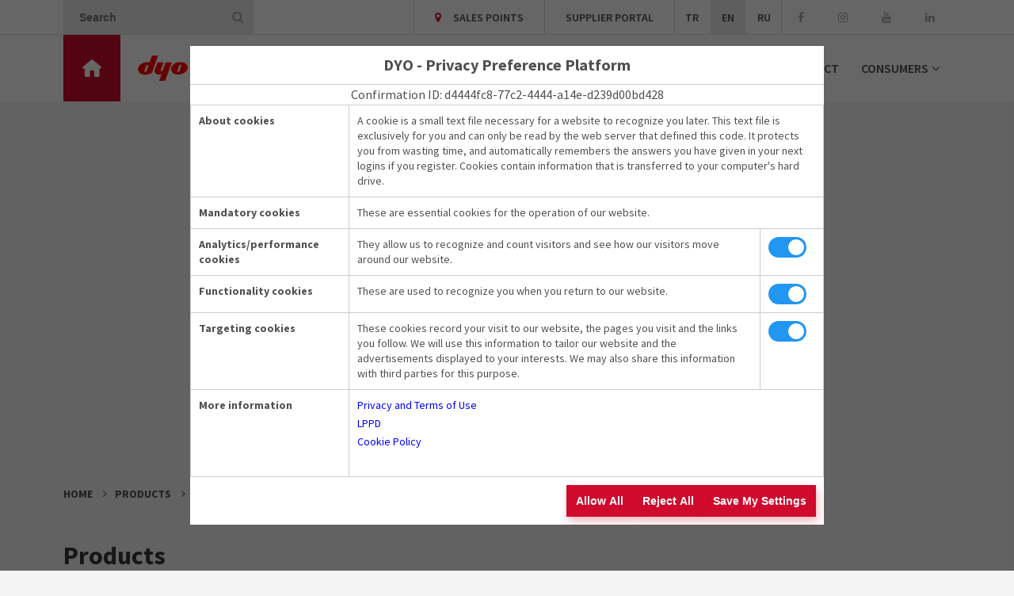

--- FILE ---
content_type: text/html; charset=utf-8
request_url: https://dekoratif.dyo.com.tr/en/products/interior-wall-paints/dyotek
body_size: 30119
content:
<!DOCTYPE html>
<html lang="en">
<head>
    <meta charset="utf-8" />
    <meta http-equiv="X-UA-Compatible" content="IE=10">
    <meta name="viewport" content="width=device-width, initial-scale=1.0">
    <link rel="canonical" href="https://dekoratif.dyo.com.tr/en/products/interior-wall-paints/dyotek" />

    <title>DYOTEK | DYO</title>
    <meta name="description" content="It is a thermoplastic resin-based, ready-to-use matte interior wall paint" />
    <meta name="keywords" content="dyotek" />

    <meta property="og:url" content="https://dekoratif.dyo.com.tr/en/products/interior-wall-paints/dyotek" />
    <meta property="og:type" content="website" />
    <meta property="og:title" content="DYOTEK | DYO" />
    <meta property="og:description" content="It is a thermoplastic resin-based, ready-to-use matte interior wall paint" />
    <meta property="og:image" content="https://dekoratif.dyo.com.tr/uploads/2020/06/dr-dyo--3.png" />

    <meta name="twitter:card" content="summary_large_image">
    <meta name="twitter:title" content="DYOTEK | DYO">
    <meta name="twitter:description" content="It is a thermoplastic resin-based, ready-to-use matte interior wall paint">
    <meta name="twitter:image" content="https://dekoratif.dyo.com.tr/uploads/2020/06/dr-dyo--3.png">

    <link rel="apple-touch-icon" sizes="180x180" href="/favicons/apple-touch-icon.png">
    <link rel="icon" type="image/png" sizes="32x32" href="/favicons/favicon-32x32.png">
    <link rel="icon" type="image/png" sizes="16x16" href="/favicons/favicon-16x16.png">
    <link rel="manifest" href="/favicons/site.webmanifest">
    <link rel="mask-icon" href="/favicons/safari-pinned-tab.svg" color="#cf0a2c">
    <link rel="shortcut icon" href="/favicons/favicon.ico">
    <meta name="msapplication-TileColor" content="#ffffff">
    <meta name="msapplication-config" content="/favicons/browserconfig.xml">
    <meta name="theme-color" content="#ffffff">

    <meta name="google-site-verification" content="IbhjN7-UEsAiIrTZ8XxobpabbnELaER0K7gsYZ4CajU" />


    <link rel="preload" href="https://fonts.googleapis.com/css?family=Source+Sans+Pro:400,600,700&display=swap&subset=latin-ext" as="style"          onload="this.onload=null;this.rel='stylesheet'">
    <noscript>
      <link rel="stylesheet" href="https://fonts.googleapis.com/css?family=Source+Sans+Pro:400,600,700&display=swap&subset=latin-ext">
    </noscript>

	
	<link rel="stylesheet" href="/Content/critical?v=ybRgnNff6qQNjmMCmXMmqvOULSzWk8MPCfSGSauJuRI1" media="print" onload="this.media='all'">


    <link rel="preload" href="/Content/noncritical?v=wHFLdEDnY585uXsQ1hDXjAbR6unBElKOaENe7Qz9gMI1" as="style" onload="this.rel='stylesheet'">
    <noscript><link rel="stylesheet" href="/Content/noncritical?v=wHFLdEDnY585uXsQ1hDXjAbR6unBElKOaENe7Qz9gMI1"></noscript>


    

	
<script>
        (function (v, i, s, i, t, o, r, l, a, b) {
            v[i] =
              v[i] ||
              function () {
                (v[i].q = v[i].q || []).push(arguments);
              };
            r = s.createElement(t);
            r.async = 1;
            r.src = "https://api.visitorlab.com/tracking/tag/" + o;
            l = s.getElementsByTagName(t)[0];
            l.parentNode.insertBefore(r, l);
        })(window, "clarity", document, "clarity", "script","vuk3tpjwn1");
</script>



</head>
<body>
    <!-- Google Tag Manager (noscript) -->
    <noscript><iframe src="https://www.googletagmanager.com/ns.html?id=GTM-MKK2JHD"
    height="0" width="0" style="display:none;visibility:hidden"></iframe></noscript>
    <!-- End Google Tag Manager (noscript) -->

<header id="header">
    <div id="top-menu-holder">
        <div class="container">
            <form id="search-form" action="/en/search">
                <input type="text" name="s" class="form-control" placeholder="Search" autocomplete="off"/>
                <button type="submit" class="btn"><i class="fa fa-search"></i></button>
            </form>
            <ul>
                
                    <li>
                        <a href="/en/sales-points" >
                                <i class="fa fa-map-marker"></i>
                            SALES POINTS
                        </a>
                    </li>
                    <li>
                        <a href="https://dyotedarikciportali.com/" target="_blank">
                            SUPPLIER PORTAL
                        </a>
                    </li>
                <li class="lang-switch">
					<a rel="alternate" hreflang="tr" href="/" class="">TR</a>
					<a rel="alternate" hreflang="en" href="/en" class="current-language">EN</a>
					<a rel="alternate" hreflang="ru" href="/ru" class="">RU</a>
				</li>
                <li class="social-media-links">
                    <a href="https://www.facebook.com/dyo" target="_blank"><i class="fa fa-facebook"></i></a>
                    <a href="https://www.instagram.com/dyo/" target="_blank"><i class="fa fa-instagram"></i></a>
                    <a href="http://www.youtube.com/dyoboyalari" target="_blank"><i class="fa fa-youtube"></i></a>
                    <a href="http://www.linkedin.com/company/dyo" target="_blank"><i class="fa fa-linkedin"></i></a>
                </li>
            </ul>
        </div>
    </div>
    <div class="container">
        <a href="https://www.dyo.com.tr/en" id="home-button">
            <span>All<br>Sectors</span>
        </a>
        <a href="/en" id="logo">
            <img src="/Content/gfx/logo.png" alt="dyo logo" />
        </a>
        <div id="menu-switch">
            <span id="line1"></span>
            <span id="line2"></span>
        </div>
        <ul id="main-menu">
                <li class="has-sub-menu">
                    <a href="/en/company" >COMPANY</a>
                        <ul class="sub-menu">
                                <li><a href="/en/company/about-us" >About Us</a></li>
                                <li><a href="/en/company/our-history" >Our History</a></li>
                                <li><a href="/en/company/message-from-our-honorary-president-mr-selcuk-yasar" >From Our Honorary President</a></li>
                                <li><a href="/en/company/press-releases" >Press Releases</a></li>
                                <li><a href="/en/company/international-operations" >International Operations</a></li>
                                <li><a href="/en/company/dyo-russia-factory" >DYO Russia Factory</a></li>
                                <li><a href="/en/company/our-company-policies-and-documents" >Policies &amp; Documents</a></li>
                                <li><a href="/en/company/tv-commercials-corporate-films" >TV Commercials &amp; Corporate Films</a></li>
                                <li><a href="http://yatirim.dyo.com.tr/yatirim.aspx" target="_blank">Investor Relations</a></li>
                                <li><a href="https://kariyer.yasar.com.tr/" target="_blank">Career</a></li>
                        </ul>
                </li>
                <li class="has-sub-menu">
                    <a href="/en/products" >PRODUCTS</a>
                        <ul class="sub-menu">
                                <li><a href="/en/products/interior-wall-paints" >Interior Wall Paints</a></li>
                                <li><a href="/en/products/exterior-wall-paints" >Exterior Wall Paints</a></li>
                                <li><a href="/en/products/wood-and-metal-paints" >Wood and Metal Paints</a></li>
                                <li><a href="/en/products/wood-care-products-and-varnishes" >Wood Care Products and Varnishes</a></li>
                                <li><a href="/en/products/primers-putties-and-thinners" >Primers, Putties and Thinners</a></li>
                                <li><a href="/en/products/application-tools" >Application Tools</a></li>
                                <li><a href="/en/products/dr-dyo" >Dr. DYO</a></li>
                                <li><a href="/en/products/dyo-traffic" >DYO Traffic</a></li>
                                <li><a href="/en/catalogue" >Catalogue</a></li>
                        </ul>
                </li>
                <li class="has-sub-menu">
                    <a href="/en/colors" >COLORS</a>
                        <ul class="sub-menu">
                                <li><a href="/en/colors/interior-colors" >Interior Colors</a></li>
                                <li><a href="/en/colors/exterior-colors" >Exterior Colors</a></li>
                                <li><a href="/en/colors/synthetic-colors" >Synthetic Colors</a></li>
                                <li><a href="/en/colors/dyo-tinting-system" >DYO Tinting System</a></li>
                                <li><a href="/en/colors/color-information" >Color Information</a></li>
                        </ul>
                </li>
                <li class="has-sub-menu">
                    <a href="/en/dyoblog" >DYOBLOG</a>
                        <ul class="sub-menu">
                                <li><a href="/en/dyoblog/dyorum-magazine" >Dyorum Magazine</a></li>
                                <li><a href="/en/dyoblog/conversations-on-color" >Conversations on Color</a></li>
                                <li><a href="/en/dyoblog/paint-solutions" >Paint Solutions</a></li>
                                <li><a href="/en/dyoblog/do-it-yourself" >Do It Yourself</a></li>
                                <li><a href="/en/dyoblog/color-and-decoration" >Color and Decoration</a></li>
                        </ul>
                </li>
                <li class="has-sub-menu">
                    <a href="/en/our-sustainability-approach" >SUSTAINABILITY</a>
                        <ul class="sub-menu">
                                <li><a href="https://dekoratif.dyo.com.tr/en/ecovadis" target="_blank">EcoVadis</a></li>
                        </ul>
                </li>
                <li >
                    <a href="/en/contact" >CONTACT</a>
                </li>
                <li class="has-sub-menu">
                    <a href="/en" >CONSUMERS</a>
                        <ul class="sub-menu">
                                <li><a href="/en/painters" >PAINTERS</a></li>
                                <li><a href="/en/architects" >ARCHITECTS</a></li>
                        </ul>
                </li>
        </ul>
    </div>
</header>


    <div id="content">
        


    <div class="page-header" style="background-image: url('/uploads/2020/06/dyo--51.jpg')"></div>
<section id="product" class="section">
    <div class="container">
    <ul class="breadcrumbs">
        <li><a href="/en">Home</a></li>
            <li><a href="/en/products">Products</a></li>
            <li><a href="/en/products/interior-wall-paints">Interior Wall Paints</a></li>
            <li><a href="/en/products/interior-wall-paints/dyotek">DYOTEK</a></li>
    </ul>

        <h1 class="medium-space-bottom">Products</h1>

        <div class="row">
            <div class="col-sm-7 col-lg-8 order-sm-last">
                    <div class="product-image content-image ">
                        <img src="/uploads/2020/06/dr-dyo--3.png" class="" alt="Dr. DYO" title="Dr. DYO" />

                    </div>
                <div class="product-content">
                    <h3>DYOTEK</h3>

                    <p>It is a thermoplastic resin-based, non-yellowing, ready-to-use matte interior wall paint that is formulated with odorless solvent, developed for stain problem surfaces, preventing stain and heat from coming to the surface again.</p>

<h3>Available Packages</h3>

<p>0,375 LT / 0,75 LT / 2,5 LT / 15 LT</p>

<h3>Properties</h3>

<p>It isolates the stains on any painted / unpainted surface on the interior and prevents the stain from coming back to the surface. It perfectly isolates the soot and soot, soot, water, graffiti, crayon, ink, lipstick, oil (grease) stains present on the surfaces and formed after nicotine, stove or fire and prevents it from coming back to the surface. It is ideal for removing dirt problems where no paint system is the solution. It does not contain oil and alkyd, preserves its whiteness and does not turn yellow over time. It can also be used in humid environments. It is resistant to spillage. It provides perfect adhesion to the surface without primer. The painted area can be used shortly after application since it does not have an unpleasant smell. It can be washed with water and neutral detergent.</p>

<p>It can be easily applied to all kinds of paint, walls and ceilings in the interior of the buildings. It can be used in factories, workshops, restaurants, cinemas and theaters, offices and private residences to cover spots and traces that cannot be found in solutions and in moist environments such as bathrooms, kitchens, canteens.</p>

<h3>Application Method</h3>

<p>It is ready to use, it can be applied without thinning by brush or roller.<br />
It is recommended to apply two coats every 24 hours.</p>

<h3>Spreading Rate</h3>

<p>Depending on the surface in one coat, 9-11 m2 with 1 L, 6.4-7.9 m2 with 1 kg is painted.<br />
&nbsp;</p>



                        <div class="row">
                            

                                <div class="col-md-6 col-lg-4">
                                    <h3>Safety Data Sheet (MSDS)</h3>
                                    <a class="pdf-link" href="/uploads/2020/06/dyotek--1.pdf" target="_blank">DYOTEK</a>
                                </div>

                        </div>

                </div>
            </div>
            <div class="col-sm-5 col-lg-4">
                    <div class="product-image column-image ">
                        <img src="/uploads/2020/06/dr-dyo--3.png" class="" alt="Dr. DYO" title="Dr. DYO" />

                    </div>
                                    <div id="paint-calculator">
                        <h3>How Much Paint<br />Do You Need?</h3>
                        <p>Do you know the area?</p>
                        <ul id="calculator-switch">
                            <li class="active">Yes</li>
                            <li>No</li>
                        </ul>
                        <div id="calculator-tabs">
                            <div class="calculator-tab active">
                                <p>Great! Type it below and find out how much paint you need.</p>
                                <label><strong>Area</strong> (In Square Meters)</label>
                                <input id="input-area" type="text" class="form-control" />
                            </div>
                            <div class="calculator-tab">
                                <p>Enter the height and length of the surface you want to paint.</p>
                                <label><strong>Height</strong> (In Meters)</label>
                                <input id="input-height" type="text" class="form-control" />
                                <label><strong>Length</strong> (In Meters)</label>
                                <input id="input-width" type="text" class="form-control" />
                            </div>
                        </div>
                        <div class="row">
                            <div class="col-6">
                                <button id="btn-calculate" class="btn">CALCULATE</button>
                            </div>
                            <div class="col-6">
                                <p id="calculation-result"></p>
                            </div>
                        </div>
                        <p id="calculation-disclaimer">This calculation is based on an average of twice the consumption. The amount to be used may vary depending on the surface condition, application conditions and color.</p>
                    </div>
            </div>
        </div>
    </div>
</section>


    </div>



<footer id="footer">
    <div class="container">
        <div class="row align-items-center justify-content-center">
            <div class="col-md-4">
            </div>
            <div class="col-md-3 col-lg-4">
                <p class="footer-info">
                    DYO CUSTOMER SERVICE<br />
                        <a href="tel:+904440396">444 0 396</a>
                </p>
            </div>
            <div class="col-md-5 col-lg-4">
                <ul class="social-media-links">
                    <li><a href="https://www.facebook.com/dyo" target="_blank"><i class="fa fa-facebook"></i></a></li>
                    <li><a href="https://www.instagram.com/dyo/" target="_blank"><i class="fa fa-instagram"></i></a></li>
                    <li><a href="http://www.youtube.com/dyoboyalari" target="_blank"><i class="fa fa-youtube"></i></a></li>
                    <li><a href="http://www.linkedin.com/company/dyo" target="_blank"><i class="fa fa-linkedin"></i></a></li>
                </ul>
            </div>
        </div>
        <ul class="footer-menu">
						<li><a href="/en/company" >COMPANY</a></li>
						<li><a href="/en/products" >PRODUCTS</a></li>
						<li><a href="/en/colors" >COLORS</a></li>
						<li><a href="/en/sales-points" >SALES POINTS</a></li>
						<li><a href="/en/contact" >CONTACT</a></li>
						<li><a href="/en/dyoblog" >DYOBLOG</a></li>
						<li><a href="/en/our-sustainability-approach" >SUSTAINABILITY</a></li>
						<li><a href="/en/company/press-releases" >PRESS RELEASES</a></li>
						<li><a href="http://dyoakademi.com.tr/" target="_blank">DYO ACADEMY</a></li>
						<li><a href="https://dyotedarikciportali.com/" >SUPPLIER PORTAL</a></li>
						<li><a href="https://kariyer.yasar.com.tr/" >CAREER</a></li>
						<li><a href="http://casati.com.tr/" >CASATI</a></li>
        </ul>
        <ul class="legal-menu">
                <li><a href="/en/privacy-and-terms-of-use" >Privacy and Terms of Use</a></li>
                <li><a href="/en/personal-data-protection-and-disclosure-text" >LPPD</a></li>
                <li><a href="/en/cookie-policy" >Cookie Policy</a></li>
        </ul>
        <div class="row">
                <div class="col-lg-4">
                    <h3 class="lined-title decorative"><span>DECORATIVE PAINTS</span></h3>
                    <ul class="product-menu">
                            <li><a href="/en/products/interior-wall-paints" >Interior Wall Paints</a></li>
                            <li><a href="/en/products/exterior-wall-paints" >Exterior Wall Paints</a></li>
                            <li><a href="/en/products/wood-and-metal-paints" >Wood and Metal Paints</a></li>
                            <li><a href="/en/products/wood-care-products-and-varnishes" >Wood Care Products and Varnishes</a></li>
                            <li><a href="/en/products/primers-putties-and-thinners" >Primers, Putties and Thinners</a></li>
                            <li><a href="/en/products/dr-dyo" >Dr. DYO</a></li>
                            <li><a href="/en/colors" >Colors</a></li>
                            <li><a href="/en/painters" >Painters</a></li>
                            <li><a href="/en/architects" >Architects</a></li>
                    </ul>
                </div>
                            <div class="col-lg-8">
                    <h3 class="lined-title"><span>INDUSTRIAL PAINTS</span></h3>
                    <div class="row">
                            <div class="col-lg-3">
                                <a class="menu-title" href="https://endustriyel.dyo.com.tr/en/sectors/industrial-paints" >Industrial Paints</a>
                            </div>
                            <div class="col-lg-3">
                                <a class="menu-title" href="https://endustriyel.dyo.com.tr/en/sectors/furniture-paints" >Furniture Paints</a>
                            </div>
                            <div class="col-lg-3">
                                <a class="menu-title" href="https://endustriyel.dyo.com.tr/en/sectors/car-refinish" >Car Refinish</a>
                            </div>
                            <div class="col-lg-3">
                                <a class="menu-title" href="https://endustriyel.dyo.com.tr/en/sectors/protective-coatings" >Protective Coatings</a>
                            </div>
                            <div class="col-lg-3">
                                <a class="menu-title" href="https://endustriyel.dyo.com.tr/en/sectors/powder-coatings" >Powder Coatings</a>
                            </div>
                            <div class="col-lg-3">
                                <a class="menu-title" href="https://endustriyel.dyo.com.tr/en/sectors/coil-coatings" >Coil Coatings</a>
                            </div>
                            <div class="col-lg-3">
                                <a class="menu-title" href="https://endustriyel.dyo.com.tr/en/sectors/marine-paints" >Marine Paints</a>
                            </div>
                            <div class="col-lg-3">
                                <a class="menu-title" href="http://endustriyel.dyo.com.tr/en/sectors/defence-and-military-coatings" >Defence and Military Coatings</a>
                            </div>
                            <div class="col-lg-3">
                                <a class="menu-title" href="https://endustriyel.dyo.com.tr/en/sectors/polyester" >Polyester</a>
                            </div>
                    </div>
                </div>
        </div>
    </div>

    <div id="footer-copyright">
        <div class="container">
            <div class="copyright-logos">
                <p><img class="logo-dyo" src="/Content/gfx/logo.png"/> is a subsidiary of<a href="https://www.yasar.com.tr/" target="_blank"><img class="logo-yasar" src="/Content/gfx/logo-yasar.png" /></a></p>
                <p> &copy; All rights reserved.</p>
            </div>
        </div>
    </div>
</footer>

    <div id="cookie-consent-popup">
        <div class="cookie-consent-wrapper">
            <div class="cookie-consent-header">
                DYO - Privacy Preference Platform
            </div>
			<div><center><label id="successIDLabel"> </label> </center></div>
            <div class="cookie-consent-content">
                <table class="table">
                    <tbody>
                        <tr>
                            <td>About cookies</td>
                            <td colspan="2">
                                <p>A cookie is a small text file necessary for a website to recognize you later. This text file is exclusively for you and can only be read by the web server that defined this code. It protects you from wasting time, and automatically remembers the answers you have given in your next logins if you register. Cookies contain information that is transferred to your computer&#39;s hard drive.</p>
                            </td>
                        </tr>
                        <tr>
                            <td>Mandatory cookies</td>
                            <td colspan="2">
                                <p>These are essential cookies for the operation of our website.</p>
                            </td>
                        </tr>
                        <tr>
                            <td>Analytics/performance cookies</td>
                            <td>
                                <p>They allow us to recognize and count visitors and see how our visitors move around our website.</p>
                            </td>
                            <td class="action-column">
                                <label class="checkbox-toggle">
                                    <input type="checkbox" name="analytics" checked>
                                    <span></span>
                                </label>
                            </td>
                        </tr>
                        <tr>
                            <td>Functionality cookies</td>
                            <td>
                                <p>These are used to recognize you when you return to our website.</p>
                            </td>
                            <td class="action-column">
                                <label class="checkbox-toggle">
                                    <input type="checkbox" name="functionality" checked>
                                    <span></span>
                                </label>
                            </td>
                        </tr>
                        <tr>
                            <td>Targeting cookies</td>
                            <td>
                                <p>These cookies record your visit to our website, the pages you visit and the links you follow. We will use this information to tailor our website and the advertisements displayed to your interests. We may also share this information with third parties for this purpose.</p>
                            </td>
                            <td class="action-column">
                                <label class="checkbox-toggle">
                                    <input type="checkbox" name="targeting" checked>
                                    <span></span>
                                </label>
                            </td>
                        </tr>

                            <tr>
                                <td>More information</td>
                                <td colspan="2">
                                    <ul class="legal-menu">
                                            <li><a href="/en/privacy-and-terms-of-use" target="_blank">Privacy and Terms of Use</a></li>
                                            <li><a href="/en/personal-data-protection-and-disclosure-text" target="_blank">LPPD</a></li>
                                            <li><a href="/en/cookie-policy" target="_blank">Cookie Policy</a></li>
                                    </ul>
                                </td>
                            </tr>
                    </tbody>
                </table>
            </div>
			<form id="cookie-form">
    <input name="__RequestVerificationToken" type="hidden" value="LvkiGz8L0EACPhsv3VHDw02dI-NuHLqWUSubrGdkg_EjHwGcKArpEnmLBrJI-0DMVWibtjCG2Rhf6_zYNanHgx30isT7ATzNjGFzSoqi3y81" />
    <input type="hidden" name="cookieOptions" id="cookieOptions" value="" />
</form>
            <div class="cookie-consent-footer">
                <button  id="cookie-accept-all" class="btn">Allow All</button>
                <button  id="cookie-reject-all" class="btn">Reject All</button>
                <button  id="cookie-save-settings" class="btn">Save My Settings</button>
            </div>
        </div>
    </div>


    <div id="stage">
    </div>

    <script type="text/javascript">
        var currentLang = "en";
    </script>
    <script src="/Scripts/site?v=_RRRQqgLlRVuAa6IkJ2yYGHJEPCkLc9-KgtbDynOZLs1"></script>

    
<script type="text/javascript">
        $(document).ready(function () {
            var paintCalculator = $('#paint-calculator');
            if (paintCalculator.length > 0) {
                var areaByKg = false;
                var areaByLt = 5;
                var inputArea = paintCalculator.find('#input-area');
                var inputHeight = paintCalculator.find('#input-height');
                var inputWidth = paintCalculator.find('#input-width');
                var calculatorTabs = $('#calculator-tabs');
                var calculationResult = paintCalculator.find('#calculation-result');
                var calculationDisclaimer = paintCalculator.find('#calculation-disclaimer');
                var currentTab = 0;

                paintCalculator.find('#calculator-switch>li').click(function () {
                    var elem = $(this);
                    if (!elem.hasClass('active')) {
                        elem.parent().find('.active').removeClass('active');
                        elem.addClass('active');
                        currentTab = elem.index();
                        calculatorTabs.find('.active').removeClass('active');
                        calculatorTabs.find('.calculator-tab:eq(' + currentTab + ')').addClass('active');
                        calculationResult.html('');
                        calculationDisclaimer.hide();
                    }
                });

                paintCalculator.find('#btn-calculate').click(function () {
                    var area = NaN;

                    if (currentTab == 0) {
                        area = parseFloat(inputArea.val());

                    } else {
                        area = parseFloat(inputHeight.val()) * parseFloat(inputWidth.val());
                    }

                    if (isNaN(area)) {
                        calculationResult.html('');
                        calculationDisclaimer.hide();
                    } else {
                        var html = "You need<br><strong>";
                        if (areaByKg) {
                            html += (area / areaByKg).toFixed(1) + "kg";
                        }
                        if (areaByLt) {
                            if (areaByKg) {
                                html += "/";
                            }
                            html += (area / areaByLt).toFixed(1) + "lt";
                        }
                        html += "</strong>";
                        calculationResult.html(html);
                        calculationDisclaimer.show();
                    }
                    return false;
                });
            }
        });
</script>

</body>
</html>


--- FILE ---
content_type: text/css; charset=utf-8
request_url: https://dekoratif.dyo.com.tr/Content/critical?v=ybRgnNff6qQNjmMCmXMmqvOULSzWk8MPCfSGSauJuRI1
body_size: 103658
content:
html{box-sizing:border-box;-ms-overflow-style:scrollbar}*,::after,::before{box-sizing:inherit}.container{width:100%;padding-right:15px;padding-left:15px;margin-right:auto;margin-left:auto}@media(min-width:576px){.container{max-width:540px}}@media(min-width:768px){.container{max-width:720px}}@media(min-width:992px){.container{max-width:960px}}@media(min-width:1200px){.container{max-width:1140px}}.container-fluid,.container-lg,.container-md,.container-sm,.container-xl{width:100%;padding-right:15px;padding-left:15px;margin-right:auto;margin-left:auto}@media(min-width:576px){.container,.container-sm{max-width:540px}}@media(min-width:768px){.container,.container-md,.container-sm{max-width:720px}}@media(min-width:992px){.container,.container-lg,.container-md,.container-sm{max-width:960px}}@media(min-width:1200px){.container,.container-lg,.container-md,.container-sm,.container-xl{max-width:1140px}}.row{display:-ms-flexbox;display:flex;-ms-flex-wrap:wrap;flex-wrap:wrap;margin-right:-15px;margin-left:-15px}.no-gutters{margin-right:0;margin-left:0}.no-gutters>.col,.no-gutters>[class*=col-]{padding-right:0;padding-left:0}.col,.col-1,.col-10,.col-11,.col-12,.col-2,.col-3,.col-4,.col-5,.col-6,.col-7,.col-8,.col-9,.col-auto,.col-lg,.col-lg-1,.col-lg-10,.col-lg-11,.col-lg-12,.col-lg-2,.col-lg-3,.col-lg-4,.col-lg-5,.col-lg-6,.col-lg-7,.col-lg-8,.col-lg-9,.col-lg-auto,.col-md,.col-md-1,.col-md-10,.col-md-11,.col-md-12,.col-md-2,.col-md-3,.col-md-4,.col-md-5,.col-md-6,.col-md-7,.col-md-8,.col-md-9,.col-md-auto,.col-sm,.col-sm-1,.col-sm-10,.col-sm-11,.col-sm-12,.col-sm-2,.col-sm-3,.col-sm-4,.col-sm-5,.col-sm-6,.col-sm-7,.col-sm-8,.col-sm-9,.col-sm-auto,.col-xl,.col-xl-1,.col-xl-10,.col-xl-11,.col-xl-12,.col-xl-2,.col-xl-3,.col-xl-4,.col-xl-5,.col-xl-6,.col-xl-7,.col-xl-8,.col-xl-9,.col-xl-auto{position:relative;width:100%;padding-right:15px;padding-left:15px}.col{-ms-flex-preferred-size:0;flex-basis:0;-ms-flex-positive:1;flex-grow:1;max-width:100%}.row-cols-1>*{-ms-flex:0 0 100%;flex:0 0 100%;max-width:100%}.row-cols-2>*{-ms-flex:0 0 50%;flex:0 0 50%;max-width:50%}.row-cols-3>*{-ms-flex:0 0 33.333333%;flex:0 0 33.333333%;max-width:33.333333%}.row-cols-4>*{-ms-flex:0 0 25%;flex:0 0 25%;max-width:25%}.row-cols-5>*{-ms-flex:0 0 20%;flex:0 0 20%;max-width:20%}.row-cols-6>*{-ms-flex:0 0 16.666667%;flex:0 0 16.666667%;max-width:16.666667%}.col-auto{-ms-flex:0 0 auto;flex:0 0 auto;width:auto;max-width:100%}.col-1{-ms-flex:0 0 8.333333%;flex:0 0 8.333333%;max-width:8.333333%}.col-2{-ms-flex:0 0 16.666667%;flex:0 0 16.666667%;max-width:16.666667%}.col-3{-ms-flex:0 0 25%;flex:0 0 25%;max-width:25%}.col-4{-ms-flex:0 0 33.333333%;flex:0 0 33.333333%;max-width:33.333333%}.col-5{-ms-flex:0 0 41.666667%;flex:0 0 41.666667%;max-width:41.666667%}.col-6{-ms-flex:0 0 50%;flex:0 0 50%;max-width:50%}.col-7{-ms-flex:0 0 58.333333%;flex:0 0 58.333333%;max-width:58.333333%}.col-8{-ms-flex:0 0 66.666667%;flex:0 0 66.666667%;max-width:66.666667%}.col-9{-ms-flex:0 0 75%;flex:0 0 75%;max-width:75%}.col-10{-ms-flex:0 0 83.333333%;flex:0 0 83.333333%;max-width:83.333333%}.col-11{-ms-flex:0 0 91.666667%;flex:0 0 91.666667%;max-width:91.666667%}.col-12{-ms-flex:0 0 100%;flex:0 0 100%;max-width:100%}.order-first{-ms-flex-order:-1;order:-1}.order-last{-ms-flex-order:13;order:13}.order-0{-ms-flex-order:0;order:0}.order-1{-ms-flex-order:1;order:1}.order-2{-ms-flex-order:2;order:2}.order-3{-ms-flex-order:3;order:3}.order-4{-ms-flex-order:4;order:4}.order-5{-ms-flex-order:5;order:5}.order-6{-ms-flex-order:6;order:6}.order-7{-ms-flex-order:7;order:7}.order-8{-ms-flex-order:8;order:8}.order-9{-ms-flex-order:9;order:9}.order-10{-ms-flex-order:10;order:10}.order-11{-ms-flex-order:11;order:11}.order-12{-ms-flex-order:12;order:12}.offset-1{margin-left:8.333333%}.offset-2{margin-left:16.666667%}.offset-3{margin-left:25%}.offset-4{margin-left:33.333333%}.offset-5{margin-left:41.666667%}.offset-6{margin-left:50%}.offset-7{margin-left:58.333333%}.offset-8{margin-left:66.666667%}.offset-9{margin-left:75%}.offset-10{margin-left:83.333333%}.offset-11{margin-left:91.666667%}@media(min-width:576px){.col-sm{-ms-flex-preferred-size:0;flex-basis:0;-ms-flex-positive:1;flex-grow:1;max-width:100%}.row-cols-sm-1>*{-ms-flex:0 0 100%;flex:0 0 100%;max-width:100%}.row-cols-sm-2>*{-ms-flex:0 0 50%;flex:0 0 50%;max-width:50%}.row-cols-sm-3>*{-ms-flex:0 0 33.333333%;flex:0 0 33.333333%;max-width:33.333333%}.row-cols-sm-4>*{-ms-flex:0 0 25%;flex:0 0 25%;max-width:25%}.row-cols-sm-5>*{-ms-flex:0 0 20%;flex:0 0 20%;max-width:20%}.row-cols-sm-6>*{-ms-flex:0 0 16.666667%;flex:0 0 16.666667%;max-width:16.666667%}.col-sm-auto{-ms-flex:0 0 auto;flex:0 0 auto;width:auto;max-width:100%}.col-sm-1{-ms-flex:0 0 8.333333%;flex:0 0 8.333333%;max-width:8.333333%}.col-sm-2{-ms-flex:0 0 16.666667%;flex:0 0 16.666667%;max-width:16.666667%}.col-sm-3{-ms-flex:0 0 25%;flex:0 0 25%;max-width:25%}.col-sm-4{-ms-flex:0 0 33.333333%;flex:0 0 33.333333%;max-width:33.333333%}.col-sm-5{-ms-flex:0 0 41.666667%;flex:0 0 41.666667%;max-width:41.666667%}.col-sm-6{-ms-flex:0 0 50%;flex:0 0 50%;max-width:50%}.col-sm-7{-ms-flex:0 0 58.333333%;flex:0 0 58.333333%;max-width:58.333333%}.col-sm-8{-ms-flex:0 0 66.666667%;flex:0 0 66.666667%;max-width:66.666667%}.col-sm-9{-ms-flex:0 0 75%;flex:0 0 75%;max-width:75%}.col-sm-10{-ms-flex:0 0 83.333333%;flex:0 0 83.333333%;max-width:83.333333%}.col-sm-11{-ms-flex:0 0 91.666667%;flex:0 0 91.666667%;max-width:91.666667%}.col-sm-12{-ms-flex:0 0 100%;flex:0 0 100%;max-width:100%}.order-sm-first{-ms-flex-order:-1;order:-1}.order-sm-last{-ms-flex-order:13;order:13}.order-sm-0{-ms-flex-order:0;order:0}.order-sm-1{-ms-flex-order:1;order:1}.order-sm-2{-ms-flex-order:2;order:2}.order-sm-3{-ms-flex-order:3;order:3}.order-sm-4{-ms-flex-order:4;order:4}.order-sm-5{-ms-flex-order:5;order:5}.order-sm-6{-ms-flex-order:6;order:6}.order-sm-7{-ms-flex-order:7;order:7}.order-sm-8{-ms-flex-order:8;order:8}.order-sm-9{-ms-flex-order:9;order:9}.order-sm-10{-ms-flex-order:10;order:10}.order-sm-11{-ms-flex-order:11;order:11}.order-sm-12{-ms-flex-order:12;order:12}.offset-sm-0{margin-left:0}.offset-sm-1{margin-left:8.333333%}.offset-sm-2{margin-left:16.666667%}.offset-sm-3{margin-left:25%}.offset-sm-4{margin-left:33.333333%}.offset-sm-5{margin-left:41.666667%}.offset-sm-6{margin-left:50%}.offset-sm-7{margin-left:58.333333%}.offset-sm-8{margin-left:66.666667%}.offset-sm-9{margin-left:75%}.offset-sm-10{margin-left:83.333333%}.offset-sm-11{margin-left:91.666667%}}@media(min-width:768px){.col-md{-ms-flex-preferred-size:0;flex-basis:0;-ms-flex-positive:1;flex-grow:1;max-width:100%}.row-cols-md-1>*{-ms-flex:0 0 100%;flex:0 0 100%;max-width:100%}.row-cols-md-2>*{-ms-flex:0 0 50%;flex:0 0 50%;max-width:50%}.row-cols-md-3>*{-ms-flex:0 0 33.333333%;flex:0 0 33.333333%;max-width:33.333333%}.row-cols-md-4>*{-ms-flex:0 0 25%;flex:0 0 25%;max-width:25%}.row-cols-md-5>*{-ms-flex:0 0 20%;flex:0 0 20%;max-width:20%}.row-cols-md-6>*{-ms-flex:0 0 16.666667%;flex:0 0 16.666667%;max-width:16.666667%}.col-md-auto{-ms-flex:0 0 auto;flex:0 0 auto;width:auto;max-width:100%}.col-md-1{-ms-flex:0 0 8.333333%;flex:0 0 8.333333%;max-width:8.333333%}.col-md-2{-ms-flex:0 0 16.666667%;flex:0 0 16.666667%;max-width:16.666667%}.col-md-3{-ms-flex:0 0 25%;flex:0 0 25%;max-width:25%}.col-md-4{-ms-flex:0 0 33.333333%;flex:0 0 33.333333%;max-width:33.333333%}.col-md-5{-ms-flex:0 0 41.666667%;flex:0 0 41.666667%;max-width:41.666667%}.col-md-6{-ms-flex:0 0 50%;flex:0 0 50%;max-width:50%}.col-md-7{-ms-flex:0 0 58.333333%;flex:0 0 58.333333%;max-width:58.333333%}.col-md-8{-ms-flex:0 0 66.666667%;flex:0 0 66.666667%;max-width:66.666667%}.col-md-9{-ms-flex:0 0 75%;flex:0 0 75%;max-width:75%}.col-md-10{-ms-flex:0 0 83.333333%;flex:0 0 83.333333%;max-width:83.333333%}.col-md-11{-ms-flex:0 0 91.666667%;flex:0 0 91.666667%;max-width:91.666667%}.col-md-12{-ms-flex:0 0 100%;flex:0 0 100%;max-width:100%}.order-md-first{-ms-flex-order:-1;order:-1}.order-md-last{-ms-flex-order:13;order:13}.order-md-0{-ms-flex-order:0;order:0}.order-md-1{-ms-flex-order:1;order:1}.order-md-2{-ms-flex-order:2;order:2}.order-md-3{-ms-flex-order:3;order:3}.order-md-4{-ms-flex-order:4;order:4}.order-md-5{-ms-flex-order:5;order:5}.order-md-6{-ms-flex-order:6;order:6}.order-md-7{-ms-flex-order:7;order:7}.order-md-8{-ms-flex-order:8;order:8}.order-md-9{-ms-flex-order:9;order:9}.order-md-10{-ms-flex-order:10;order:10}.order-md-11{-ms-flex-order:11;order:11}.order-md-12{-ms-flex-order:12;order:12}.offset-md-0{margin-left:0}.offset-md-1{margin-left:8.333333%}.offset-md-2{margin-left:16.666667%}.offset-md-3{margin-left:25%}.offset-md-4{margin-left:33.333333%}.offset-md-5{margin-left:41.666667%}.offset-md-6{margin-left:50%}.offset-md-7{margin-left:58.333333%}.offset-md-8{margin-left:66.666667%}.offset-md-9{margin-left:75%}.offset-md-10{margin-left:83.333333%}.offset-md-11{margin-left:91.666667%}}@media(min-width:992px){.col-lg{-ms-flex-preferred-size:0;flex-basis:0;-ms-flex-positive:1;flex-grow:1;max-width:100%}.row-cols-lg-1>*{-ms-flex:0 0 100%;flex:0 0 100%;max-width:100%}.row-cols-lg-2>*{-ms-flex:0 0 50%;flex:0 0 50%;max-width:50%}.row-cols-lg-3>*{-ms-flex:0 0 33.333333%;flex:0 0 33.333333%;max-width:33.333333%}.row-cols-lg-4>*{-ms-flex:0 0 25%;flex:0 0 25%;max-width:25%}.row-cols-lg-5>*{-ms-flex:0 0 20%;flex:0 0 20%;max-width:20%}.row-cols-lg-6>*{-ms-flex:0 0 16.666667%;flex:0 0 16.666667%;max-width:16.666667%}.col-lg-auto{-ms-flex:0 0 auto;flex:0 0 auto;width:auto;max-width:100%}.col-lg-1{-ms-flex:0 0 8.333333%;flex:0 0 8.333333%;max-width:8.333333%}.col-lg-2{-ms-flex:0 0 16.666667%;flex:0 0 16.666667%;max-width:16.666667%}.col-lg-3{-ms-flex:0 0 25%;flex:0 0 25%;max-width:25%}.col-lg-4{-ms-flex:0 0 33.333333%;flex:0 0 33.333333%;max-width:33.333333%}.col-lg-5{-ms-flex:0 0 41.666667%;flex:0 0 41.666667%;max-width:41.666667%}.col-lg-6{-ms-flex:0 0 50%;flex:0 0 50%;max-width:50%}.col-lg-7{-ms-flex:0 0 58.333333%;flex:0 0 58.333333%;max-width:58.333333%}.col-lg-8{-ms-flex:0 0 66.666667%;flex:0 0 66.666667%;max-width:66.666667%}.col-lg-9{-ms-flex:0 0 75%;flex:0 0 75%;max-width:75%}.col-lg-10{-ms-flex:0 0 83.333333%;flex:0 0 83.333333%;max-width:83.333333%}.col-lg-11{-ms-flex:0 0 91.666667%;flex:0 0 91.666667%;max-width:91.666667%}.col-lg-12{-ms-flex:0 0 100%;flex:0 0 100%;max-width:100%}.order-lg-first{-ms-flex-order:-1;order:-1}.order-lg-last{-ms-flex-order:13;order:13}.order-lg-0{-ms-flex-order:0;order:0}.order-lg-1{-ms-flex-order:1;order:1}.order-lg-2{-ms-flex-order:2;order:2}.order-lg-3{-ms-flex-order:3;order:3}.order-lg-4{-ms-flex-order:4;order:4}.order-lg-5{-ms-flex-order:5;order:5}.order-lg-6{-ms-flex-order:6;order:6}.order-lg-7{-ms-flex-order:7;order:7}.order-lg-8{-ms-flex-order:8;order:8}.order-lg-9{-ms-flex-order:9;order:9}.order-lg-10{-ms-flex-order:10;order:10}.order-lg-11{-ms-flex-order:11;order:11}.order-lg-12{-ms-flex-order:12;order:12}.offset-lg-0{margin-left:0}.offset-lg-1{margin-left:8.333333%}.offset-lg-2{margin-left:16.666667%}.offset-lg-3{margin-left:25%}.offset-lg-4{margin-left:33.333333%}.offset-lg-5{margin-left:41.666667%}.offset-lg-6{margin-left:50%}.offset-lg-7{margin-left:58.333333%}.offset-lg-8{margin-left:66.666667%}.offset-lg-9{margin-left:75%}.offset-lg-10{margin-left:83.333333%}.offset-lg-11{margin-left:91.666667%}}@media(min-width:1200px){.col-xl{-ms-flex-preferred-size:0;flex-basis:0;-ms-flex-positive:1;flex-grow:1;max-width:100%}.row-cols-xl-1>*{-ms-flex:0 0 100%;flex:0 0 100%;max-width:100%}.row-cols-xl-2>*{-ms-flex:0 0 50%;flex:0 0 50%;max-width:50%}.row-cols-xl-3>*{-ms-flex:0 0 33.333333%;flex:0 0 33.333333%;max-width:33.333333%}.row-cols-xl-4>*{-ms-flex:0 0 25%;flex:0 0 25%;max-width:25%}.row-cols-xl-5>*{-ms-flex:0 0 20%;flex:0 0 20%;max-width:20%}.row-cols-xl-6>*{-ms-flex:0 0 16.666667%;flex:0 0 16.666667%;max-width:16.666667%}.col-xl-auto{-ms-flex:0 0 auto;flex:0 0 auto;width:auto;max-width:100%}.col-xl-1{-ms-flex:0 0 8.333333%;flex:0 0 8.333333%;max-width:8.333333%}.col-xl-2{-ms-flex:0 0 16.666667%;flex:0 0 16.666667%;max-width:16.666667%}.col-xl-3{-ms-flex:0 0 25%;flex:0 0 25%;max-width:25%}.col-xl-4{-ms-flex:0 0 33.333333%;flex:0 0 33.333333%;max-width:33.333333%}.col-xl-5{-ms-flex:0 0 41.666667%;flex:0 0 41.666667%;max-width:41.666667%}.col-xl-6{-ms-flex:0 0 50%;flex:0 0 50%;max-width:50%}.col-xl-7{-ms-flex:0 0 58.333333%;flex:0 0 58.333333%;max-width:58.333333%}.col-xl-8{-ms-flex:0 0 66.666667%;flex:0 0 66.666667%;max-width:66.666667%}.col-xl-9{-ms-flex:0 0 75%;flex:0 0 75%;max-width:75%}.col-xl-10{-ms-flex:0 0 83.333333%;flex:0 0 83.333333%;max-width:83.333333%}.col-xl-11{-ms-flex:0 0 91.666667%;flex:0 0 91.666667%;max-width:91.666667%}.col-xl-12{-ms-flex:0 0 100%;flex:0 0 100%;max-width:100%}.order-xl-first{-ms-flex-order:-1;order:-1}.order-xl-last{-ms-flex-order:13;order:13}.order-xl-0{-ms-flex-order:0;order:0}.order-xl-1{-ms-flex-order:1;order:1}.order-xl-2{-ms-flex-order:2;order:2}.order-xl-3{-ms-flex-order:3;order:3}.order-xl-4{-ms-flex-order:4;order:4}.order-xl-5{-ms-flex-order:5;order:5}.order-xl-6{-ms-flex-order:6;order:6}.order-xl-7{-ms-flex-order:7;order:7}.order-xl-8{-ms-flex-order:8;order:8}.order-xl-9{-ms-flex-order:9;order:9}.order-xl-10{-ms-flex-order:10;order:10}.order-xl-11{-ms-flex-order:11;order:11}.order-xl-12{-ms-flex-order:12;order:12}.offset-xl-0{margin-left:0}.offset-xl-1{margin-left:8.333333%}.offset-xl-2{margin-left:16.666667%}.offset-xl-3{margin-left:25%}.offset-xl-4{margin-left:33.333333%}.offset-xl-5{margin-left:41.666667%}.offset-xl-6{margin-left:50%}.offset-xl-7{margin-left:58.333333%}.offset-xl-8{margin-left:66.666667%}.offset-xl-9{margin-left:75%}.offset-xl-10{margin-left:83.333333%}.offset-xl-11{margin-left:91.666667%}}.d-none{display:none!important}.d-inline{display:inline!important}.d-inline-block{display:inline-block!important}.d-block{display:block!important}.d-table{display:table!important}.d-table-row{display:table-row!important}.d-table-cell{display:table-cell!important}.d-flex{display:-ms-flexbox!important;display:flex!important}.d-inline-flex{display:-ms-inline-flexbox!important;display:inline-flex!important}@media(min-width:576px){.d-sm-none{display:none!important}.d-sm-inline{display:inline!important}.d-sm-inline-block{display:inline-block!important}.d-sm-block{display:block!important}.d-sm-table{display:table!important}.d-sm-table-row{display:table-row!important}.d-sm-table-cell{display:table-cell!important}.d-sm-flex{display:-ms-flexbox!important;display:flex!important}.d-sm-inline-flex{display:-ms-inline-flexbox!important;display:inline-flex!important}}@media(min-width:768px){.d-md-none{display:none!important}.d-md-inline{display:inline!important}.d-md-inline-block{display:inline-block!important}.d-md-block{display:block!important}.d-md-table{display:table!important}.d-md-table-row{display:table-row!important}.d-md-table-cell{display:table-cell!important}.d-md-flex{display:-ms-flexbox!important;display:flex!important}.d-md-inline-flex{display:-ms-inline-flexbox!important;display:inline-flex!important}}@media(min-width:992px){.d-lg-none{display:none!important}.d-lg-inline{display:inline!important}.d-lg-inline-block{display:inline-block!important}.d-lg-block{display:block!important}.d-lg-table{display:table!important}.d-lg-table-row{display:table-row!important}.d-lg-table-cell{display:table-cell!important}.d-lg-flex{display:-ms-flexbox!important;display:flex!important}.d-lg-inline-flex{display:-ms-inline-flexbox!important;display:inline-flex!important}}@media(min-width:1200px){.d-xl-none{display:none!important}.d-xl-inline{display:inline!important}.d-xl-inline-block{display:inline-block!important}.d-xl-block{display:block!important}.d-xl-table{display:table!important}.d-xl-table-row{display:table-row!important}.d-xl-table-cell{display:table-cell!important}.d-xl-flex{display:-ms-flexbox!important;display:flex!important}.d-xl-inline-flex{display:-ms-inline-flexbox!important;display:inline-flex!important}}@media print{.d-print-none{display:none!important}.d-print-inline{display:inline!important}.d-print-inline-block{display:inline-block!important}.d-print-block{display:block!important}.d-print-table{display:table!important}.d-print-table-row{display:table-row!important}.d-print-table-cell{display:table-cell!important}.d-print-flex{display:-ms-flexbox!important;display:flex!important}.d-print-inline-flex{display:-ms-inline-flexbox!important;display:inline-flex!important}}.flex-row{-ms-flex-direction:row!important;flex-direction:row!important}.flex-column{-ms-flex-direction:column!important;flex-direction:column!important}.flex-row-reverse{-ms-flex-direction:row-reverse!important;flex-direction:row-reverse!important}.flex-column-reverse{-ms-flex-direction:column-reverse!important;flex-direction:column-reverse!important}.flex-wrap{-ms-flex-wrap:wrap!important;flex-wrap:wrap!important}.flex-nowrap{-ms-flex-wrap:nowrap!important;flex-wrap:nowrap!important}.flex-wrap-reverse{-ms-flex-wrap:wrap-reverse!important;flex-wrap:wrap-reverse!important}.flex-fill{-ms-flex:1 1 auto!important;flex:1 1 auto!important}.flex-grow-0{-ms-flex-positive:0!important;flex-grow:0!important}.flex-grow-1{-ms-flex-positive:1!important;flex-grow:1!important}.flex-shrink-0{-ms-flex-negative:0!important;flex-shrink:0!important}.flex-shrink-1{-ms-flex-negative:1!important;flex-shrink:1!important}.justify-content-start{-ms-flex-pack:start!important;justify-content:flex-start!important}.justify-content-end{-ms-flex-pack:end!important;justify-content:flex-end!important}.justify-content-center{-ms-flex-pack:center!important;justify-content:center!important}.justify-content-between{-ms-flex-pack:justify!important;justify-content:space-between!important}.justify-content-around{-ms-flex-pack:distribute!important;justify-content:space-around!important}.align-items-start{-ms-flex-align:start!important;align-items:flex-start!important}.align-items-end{-ms-flex-align:end!important;align-items:flex-end!important}.align-items-center{-ms-flex-align:center!important;align-items:center!important}.align-items-baseline{-ms-flex-align:baseline!important;align-items:baseline!important}.align-items-stretch{-ms-flex-align:stretch!important;align-items:stretch!important}.align-content-start{-ms-flex-line-pack:start!important;align-content:flex-start!important}.align-content-end{-ms-flex-line-pack:end!important;align-content:flex-end!important}.align-content-center{-ms-flex-line-pack:center!important;align-content:center!important}.align-content-between{-ms-flex-line-pack:justify!important;align-content:space-between!important}.align-content-around{-ms-flex-line-pack:distribute!important;align-content:space-around!important}.align-content-stretch{-ms-flex-line-pack:stretch!important;align-content:stretch!important}.align-self-auto{-ms-flex-item-align:auto!important;align-self:auto!important}.align-self-start{-ms-flex-item-align:start!important;align-self:flex-start!important}.align-self-end{-ms-flex-item-align:end!important;align-self:flex-end!important}.align-self-center{-ms-flex-item-align:center!important;align-self:center!important}.align-self-baseline{-ms-flex-item-align:baseline!important;align-self:baseline!important}.align-self-stretch{-ms-flex-item-align:stretch!important;align-self:stretch!important}@media(min-width:576px){.flex-sm-row{-ms-flex-direction:row!important;flex-direction:row!important}.flex-sm-column{-ms-flex-direction:column!important;flex-direction:column!important}.flex-sm-row-reverse{-ms-flex-direction:row-reverse!important;flex-direction:row-reverse!important}.flex-sm-column-reverse{-ms-flex-direction:column-reverse!important;flex-direction:column-reverse!important}.flex-sm-wrap{-ms-flex-wrap:wrap!important;flex-wrap:wrap!important}.flex-sm-nowrap{-ms-flex-wrap:nowrap!important;flex-wrap:nowrap!important}.flex-sm-wrap-reverse{-ms-flex-wrap:wrap-reverse!important;flex-wrap:wrap-reverse!important}.flex-sm-fill{-ms-flex:1 1 auto!important;flex:1 1 auto!important}.flex-sm-grow-0{-ms-flex-positive:0!important;flex-grow:0!important}.flex-sm-grow-1{-ms-flex-positive:1!important;flex-grow:1!important}.flex-sm-shrink-0{-ms-flex-negative:0!important;flex-shrink:0!important}.flex-sm-shrink-1{-ms-flex-negative:1!important;flex-shrink:1!important}.justify-content-sm-start{-ms-flex-pack:start!important;justify-content:flex-start!important}.justify-content-sm-end{-ms-flex-pack:end!important;justify-content:flex-end!important}.justify-content-sm-center{-ms-flex-pack:center!important;justify-content:center!important}.justify-content-sm-between{-ms-flex-pack:justify!important;justify-content:space-between!important}.justify-content-sm-around{-ms-flex-pack:distribute!important;justify-content:space-around!important}.align-items-sm-start{-ms-flex-align:start!important;align-items:flex-start!important}.align-items-sm-end{-ms-flex-align:end!important;align-items:flex-end!important}.align-items-sm-center{-ms-flex-align:center!important;align-items:center!important}.align-items-sm-baseline{-ms-flex-align:baseline!important;align-items:baseline!important}.align-items-sm-stretch{-ms-flex-align:stretch!important;align-items:stretch!important}.align-content-sm-start{-ms-flex-line-pack:start!important;align-content:flex-start!important}.align-content-sm-end{-ms-flex-line-pack:end!important;align-content:flex-end!important}.align-content-sm-center{-ms-flex-line-pack:center!important;align-content:center!important}.align-content-sm-between{-ms-flex-line-pack:justify!important;align-content:space-between!important}.align-content-sm-around{-ms-flex-line-pack:distribute!important;align-content:space-around!important}.align-content-sm-stretch{-ms-flex-line-pack:stretch!important;align-content:stretch!important}.align-self-sm-auto{-ms-flex-item-align:auto!important;align-self:auto!important}.align-self-sm-start{-ms-flex-item-align:start!important;align-self:flex-start!important}.align-self-sm-end{-ms-flex-item-align:end!important;align-self:flex-end!important}.align-self-sm-center{-ms-flex-item-align:center!important;align-self:center!important}.align-self-sm-baseline{-ms-flex-item-align:baseline!important;align-self:baseline!important}.align-self-sm-stretch{-ms-flex-item-align:stretch!important;align-self:stretch!important}}@media(min-width:768px){.flex-md-row{-ms-flex-direction:row!important;flex-direction:row!important}.flex-md-column{-ms-flex-direction:column!important;flex-direction:column!important}.flex-md-row-reverse{-ms-flex-direction:row-reverse!important;flex-direction:row-reverse!important}.flex-md-column-reverse{-ms-flex-direction:column-reverse!important;flex-direction:column-reverse!important}.flex-md-wrap{-ms-flex-wrap:wrap!important;flex-wrap:wrap!important}.flex-md-nowrap{-ms-flex-wrap:nowrap!important;flex-wrap:nowrap!important}.flex-md-wrap-reverse{-ms-flex-wrap:wrap-reverse!important;flex-wrap:wrap-reverse!important}.flex-md-fill{-ms-flex:1 1 auto!important;flex:1 1 auto!important}.flex-md-grow-0{-ms-flex-positive:0!important;flex-grow:0!important}.flex-md-grow-1{-ms-flex-positive:1!important;flex-grow:1!important}.flex-md-shrink-0{-ms-flex-negative:0!important;flex-shrink:0!important}.flex-md-shrink-1{-ms-flex-negative:1!important;flex-shrink:1!important}.justify-content-md-start{-ms-flex-pack:start!important;justify-content:flex-start!important}.justify-content-md-end{-ms-flex-pack:end!important;justify-content:flex-end!important}.justify-content-md-center{-ms-flex-pack:center!important;justify-content:center!important}.justify-content-md-between{-ms-flex-pack:justify!important;justify-content:space-between!important}.justify-content-md-around{-ms-flex-pack:distribute!important;justify-content:space-around!important}.align-items-md-start{-ms-flex-align:start!important;align-items:flex-start!important}.align-items-md-end{-ms-flex-align:end!important;align-items:flex-end!important}.align-items-md-center{-ms-flex-align:center!important;align-items:center!important}.align-items-md-baseline{-ms-flex-align:baseline!important;align-items:baseline!important}.align-items-md-stretch{-ms-flex-align:stretch!important;align-items:stretch!important}.align-content-md-start{-ms-flex-line-pack:start!important;align-content:flex-start!important}.align-content-md-end{-ms-flex-line-pack:end!important;align-content:flex-end!important}.align-content-md-center{-ms-flex-line-pack:center!important;align-content:center!important}.align-content-md-between{-ms-flex-line-pack:justify!important;align-content:space-between!important}.align-content-md-around{-ms-flex-line-pack:distribute!important;align-content:space-around!important}.align-content-md-stretch{-ms-flex-line-pack:stretch!important;align-content:stretch!important}.align-self-md-auto{-ms-flex-item-align:auto!important;align-self:auto!important}.align-self-md-start{-ms-flex-item-align:start!important;align-self:flex-start!important}.align-self-md-end{-ms-flex-item-align:end!important;align-self:flex-end!important}.align-self-md-center{-ms-flex-item-align:center!important;align-self:center!important}.align-self-md-baseline{-ms-flex-item-align:baseline!important;align-self:baseline!important}.align-self-md-stretch{-ms-flex-item-align:stretch!important;align-self:stretch!important}}@media(min-width:992px){.flex-lg-row{-ms-flex-direction:row!important;flex-direction:row!important}.flex-lg-column{-ms-flex-direction:column!important;flex-direction:column!important}.flex-lg-row-reverse{-ms-flex-direction:row-reverse!important;flex-direction:row-reverse!important}.flex-lg-column-reverse{-ms-flex-direction:column-reverse!important;flex-direction:column-reverse!important}.flex-lg-wrap{-ms-flex-wrap:wrap!important;flex-wrap:wrap!important}.flex-lg-nowrap{-ms-flex-wrap:nowrap!important;flex-wrap:nowrap!important}.flex-lg-wrap-reverse{-ms-flex-wrap:wrap-reverse!important;flex-wrap:wrap-reverse!important}.flex-lg-fill{-ms-flex:1 1 auto!important;flex:1 1 auto!important}.flex-lg-grow-0{-ms-flex-positive:0!important;flex-grow:0!important}.flex-lg-grow-1{-ms-flex-positive:1!important;flex-grow:1!important}.flex-lg-shrink-0{-ms-flex-negative:0!important;flex-shrink:0!important}.flex-lg-shrink-1{-ms-flex-negative:1!important;flex-shrink:1!important}.justify-content-lg-start{-ms-flex-pack:start!important;justify-content:flex-start!important}.justify-content-lg-end{-ms-flex-pack:end!important;justify-content:flex-end!important}.justify-content-lg-center{-ms-flex-pack:center!important;justify-content:center!important}.justify-content-lg-between{-ms-flex-pack:justify!important;justify-content:space-between!important}.justify-content-lg-around{-ms-flex-pack:distribute!important;justify-content:space-around!important}.align-items-lg-start{-ms-flex-align:start!important;align-items:flex-start!important}.align-items-lg-end{-ms-flex-align:end!important;align-items:flex-end!important}.align-items-lg-center{-ms-flex-align:center!important;align-items:center!important}.align-items-lg-baseline{-ms-flex-align:baseline!important;align-items:baseline!important}.align-items-lg-stretch{-ms-flex-align:stretch!important;align-items:stretch!important}.align-content-lg-start{-ms-flex-line-pack:start!important;align-content:flex-start!important}.align-content-lg-end{-ms-flex-line-pack:end!important;align-content:flex-end!important}.align-content-lg-center{-ms-flex-line-pack:center!important;align-content:center!important}.align-content-lg-between{-ms-flex-line-pack:justify!important;align-content:space-between!important}.align-content-lg-around{-ms-flex-line-pack:distribute!important;align-content:space-around!important}.align-content-lg-stretch{-ms-flex-line-pack:stretch!important;align-content:stretch!important}.align-self-lg-auto{-ms-flex-item-align:auto!important;align-self:auto!important}.align-self-lg-start{-ms-flex-item-align:start!important;align-self:flex-start!important}.align-self-lg-end{-ms-flex-item-align:end!important;align-self:flex-end!important}.align-self-lg-center{-ms-flex-item-align:center!important;align-self:center!important}.align-self-lg-baseline{-ms-flex-item-align:baseline!important;align-self:baseline!important}.align-self-lg-stretch{-ms-flex-item-align:stretch!important;align-self:stretch!important}}@media(min-width:1200px){.flex-xl-row{-ms-flex-direction:row!important;flex-direction:row!important}.flex-xl-column{-ms-flex-direction:column!important;flex-direction:column!important}.flex-xl-row-reverse{-ms-flex-direction:row-reverse!important;flex-direction:row-reverse!important}.flex-xl-column-reverse{-ms-flex-direction:column-reverse!important;flex-direction:column-reverse!important}.flex-xl-wrap{-ms-flex-wrap:wrap!important;flex-wrap:wrap!important}.flex-xl-nowrap{-ms-flex-wrap:nowrap!important;flex-wrap:nowrap!important}.flex-xl-wrap-reverse{-ms-flex-wrap:wrap-reverse!important;flex-wrap:wrap-reverse!important}.flex-xl-fill{-ms-flex:1 1 auto!important;flex:1 1 auto!important}.flex-xl-grow-0{-ms-flex-positive:0!important;flex-grow:0!important}.flex-xl-grow-1{-ms-flex-positive:1!important;flex-grow:1!important}.flex-xl-shrink-0{-ms-flex-negative:0!important;flex-shrink:0!important}.flex-xl-shrink-1{-ms-flex-negative:1!important;flex-shrink:1!important}.justify-content-xl-start{-ms-flex-pack:start!important;justify-content:flex-start!important}.justify-content-xl-end{-ms-flex-pack:end!important;justify-content:flex-end!important}.justify-content-xl-center{-ms-flex-pack:center!important;justify-content:center!important}.justify-content-xl-between{-ms-flex-pack:justify!important;justify-content:space-between!important}.justify-content-xl-around{-ms-flex-pack:distribute!important;justify-content:space-around!important}.align-items-xl-start{-ms-flex-align:start!important;align-items:flex-start!important}.align-items-xl-end{-ms-flex-align:end!important;align-items:flex-end!important}.align-items-xl-center{-ms-flex-align:center!important;align-items:center!important}.align-items-xl-baseline{-ms-flex-align:baseline!important;align-items:baseline!important}.align-items-xl-stretch{-ms-flex-align:stretch!important;align-items:stretch!important}.align-content-xl-start{-ms-flex-line-pack:start!important;align-content:flex-start!important}.align-content-xl-end{-ms-flex-line-pack:end!important;align-content:flex-end!important}.align-content-xl-center{-ms-flex-line-pack:center!important;align-content:center!important}.align-content-xl-between{-ms-flex-line-pack:justify!important;align-content:space-between!important}.align-content-xl-around{-ms-flex-line-pack:distribute!important;align-content:space-around!important}.align-content-xl-stretch{-ms-flex-line-pack:stretch!important;align-content:stretch!important}.align-self-xl-auto{-ms-flex-item-align:auto!important;align-self:auto!important}.align-self-xl-start{-ms-flex-item-align:start!important;align-self:flex-start!important}.align-self-xl-end{-ms-flex-item-align:end!important;align-self:flex-end!important}.align-self-xl-center{-ms-flex-item-align:center!important;align-self:center!important}.align-self-xl-baseline{-ms-flex-item-align:baseline!important;align-self:baseline!important}.align-self-xl-stretch{-ms-flex-item-align:stretch!important;align-self:stretch!important}}.m-0{margin:0!important}.mt-0,.my-0{margin-top:0!important}.mr-0,.mx-0{margin-right:0!important}.mb-0,.my-0{margin-bottom:0!important}.ml-0,.mx-0{margin-left:0!important}.m-1{margin:.25rem!important}.mt-1,.my-1{margin-top:.25rem!important}.mr-1,.mx-1{margin-right:.25rem!important}.mb-1,.my-1{margin-bottom:.25rem!important}.ml-1,.mx-1{margin-left:.25rem!important}.m-2{margin:.5rem!important}.mt-2,.my-2{margin-top:.5rem!important}.mr-2,.mx-2{margin-right:.5rem!important}.mb-2,.my-2{margin-bottom:.5rem!important}.ml-2,.mx-2{margin-left:.5rem!important}.m-3{margin:1rem!important}.mt-3,.my-3{margin-top:1rem!important}.mr-3,.mx-3{margin-right:1rem!important}.mb-3,.my-3{margin-bottom:1rem!important}.ml-3,.mx-3{margin-left:1rem!important}.m-4{margin:1.5rem!important}.mt-4,.my-4{margin-top:1.5rem!important}.mr-4,.mx-4{margin-right:1.5rem!important}.mb-4,.my-4{margin-bottom:1.5rem!important}.ml-4,.mx-4{margin-left:1.5rem!important}.m-5{margin:3rem!important}.mt-5,.my-5{margin-top:3rem!important}.mr-5,.mx-5{margin-right:3rem!important}.mb-5,.my-5{margin-bottom:3rem!important}.ml-5,.mx-5{margin-left:3rem!important}.p-0{padding:0!important}.pt-0,.py-0{padding-top:0!important}.pr-0,.px-0{padding-right:0!important}.pb-0,.py-0{padding-bottom:0!important}.pl-0,.px-0{padding-left:0!important}.p-1{padding:.25rem!important}.pt-1,.py-1{padding-top:.25rem!important}.pr-1,.px-1{padding-right:.25rem!important}.pb-1,.py-1{padding-bottom:.25rem!important}.pl-1,.px-1{padding-left:.25rem!important}.p-2{padding:.5rem!important}.pt-2,.py-2{padding-top:.5rem!important}.pr-2,.px-2{padding-right:.5rem!important}.pb-2,.py-2{padding-bottom:.5rem!important}.pl-2,.px-2{padding-left:.5rem!important}.p-3{padding:1rem!important}.pt-3,.py-3{padding-top:1rem!important}.pr-3,.px-3{padding-right:1rem!important}.pb-3,.py-3{padding-bottom:1rem!important}.pl-3,.px-3{padding-left:1rem!important}.p-4{padding:1.5rem!important}.pt-4,.py-4{padding-top:1.5rem!important}.pr-4,.px-4{padding-right:1.5rem!important}.pb-4,.py-4{padding-bottom:1.5rem!important}.pl-4,.px-4{padding-left:1.5rem!important}.p-5{padding:3rem!important}.pt-5,.py-5{padding-top:3rem!important}.pr-5,.px-5{padding-right:3rem!important}.pb-5,.py-5{padding-bottom:3rem!important}.pl-5,.px-5{padding-left:3rem!important}.m-n1{margin:-.25rem!important}.mt-n1,.my-n1{margin-top:-.25rem!important}.mr-n1,.mx-n1{margin-right:-.25rem!important}.mb-n1,.my-n1{margin-bottom:-.25rem!important}.ml-n1,.mx-n1{margin-left:-.25rem!important}.m-n2{margin:-.5rem!important}.mt-n2,.my-n2{margin-top:-.5rem!important}.mr-n2,.mx-n2{margin-right:-.5rem!important}.mb-n2,.my-n2{margin-bottom:-.5rem!important}.ml-n2,.mx-n2{margin-left:-.5rem!important}.m-n3{margin:-1rem!important}.mt-n3,.my-n3{margin-top:-1rem!important}.mr-n3,.mx-n3{margin-right:-1rem!important}.mb-n3,.my-n3{margin-bottom:-1rem!important}.ml-n3,.mx-n3{margin-left:-1rem!important}.m-n4{margin:-1.5rem!important}.mt-n4,.my-n4{margin-top:-1.5rem!important}.mr-n4,.mx-n4{margin-right:-1.5rem!important}.mb-n4,.my-n4{margin-bottom:-1.5rem!important}.ml-n4,.mx-n4{margin-left:-1.5rem!important}.m-n5{margin:-3rem!important}.mt-n5,.my-n5{margin-top:-3rem!important}.mr-n5,.mx-n5{margin-right:-3rem!important}.mb-n5,.my-n5{margin-bottom:-3rem!important}.ml-n5,.mx-n5{margin-left:-3rem!important}.m-auto{margin:auto!important}.mt-auto,.my-auto{margin-top:auto!important}.mr-auto,.mx-auto{margin-right:auto!important}.mb-auto,.my-auto{margin-bottom:auto!important}.ml-auto,.mx-auto{margin-left:auto!important}@media(min-width:576px){.m-sm-0{margin:0!important}.mt-sm-0,.my-sm-0{margin-top:0!important}.mr-sm-0,.mx-sm-0{margin-right:0!important}.mb-sm-0,.my-sm-0{margin-bottom:0!important}.ml-sm-0,.mx-sm-0{margin-left:0!important}.m-sm-1{margin:.25rem!important}.mt-sm-1,.my-sm-1{margin-top:.25rem!important}.mr-sm-1,.mx-sm-1{margin-right:.25rem!important}.mb-sm-1,.my-sm-1{margin-bottom:.25rem!important}.ml-sm-1,.mx-sm-1{margin-left:.25rem!important}.m-sm-2{margin:.5rem!important}.mt-sm-2,.my-sm-2{margin-top:.5rem!important}.mr-sm-2,.mx-sm-2{margin-right:.5rem!important}.mb-sm-2,.my-sm-2{margin-bottom:.5rem!important}.ml-sm-2,.mx-sm-2{margin-left:.5rem!important}.m-sm-3{margin:1rem!important}.mt-sm-3,.my-sm-3{margin-top:1rem!important}.mr-sm-3,.mx-sm-3{margin-right:1rem!important}.mb-sm-3,.my-sm-3{margin-bottom:1rem!important}.ml-sm-3,.mx-sm-3{margin-left:1rem!important}.m-sm-4{margin:1.5rem!important}.mt-sm-4,.my-sm-4{margin-top:1.5rem!important}.mr-sm-4,.mx-sm-4{margin-right:1.5rem!important}.mb-sm-4,.my-sm-4{margin-bottom:1.5rem!important}.ml-sm-4,.mx-sm-4{margin-left:1.5rem!important}.m-sm-5{margin:3rem!important}.mt-sm-5,.my-sm-5{margin-top:3rem!important}.mr-sm-5,.mx-sm-5{margin-right:3rem!important}.mb-sm-5,.my-sm-5{margin-bottom:3rem!important}.ml-sm-5,.mx-sm-5{margin-left:3rem!important}.p-sm-0{padding:0!important}.pt-sm-0,.py-sm-0{padding-top:0!important}.pr-sm-0,.px-sm-0{padding-right:0!important}.pb-sm-0,.py-sm-0{padding-bottom:0!important}.pl-sm-0,.px-sm-0{padding-left:0!important}.p-sm-1{padding:.25rem!important}.pt-sm-1,.py-sm-1{padding-top:.25rem!important}.pr-sm-1,.px-sm-1{padding-right:.25rem!important}.pb-sm-1,.py-sm-1{padding-bottom:.25rem!important}.pl-sm-1,.px-sm-1{padding-left:.25rem!important}.p-sm-2{padding:.5rem!important}.pt-sm-2,.py-sm-2{padding-top:.5rem!important}.pr-sm-2,.px-sm-2{padding-right:.5rem!important}.pb-sm-2,.py-sm-2{padding-bottom:.5rem!important}.pl-sm-2,.px-sm-2{padding-left:.5rem!important}.p-sm-3{padding:1rem!important}.pt-sm-3,.py-sm-3{padding-top:1rem!important}.pr-sm-3,.px-sm-3{padding-right:1rem!important}.pb-sm-3,.py-sm-3{padding-bottom:1rem!important}.pl-sm-3,.px-sm-3{padding-left:1rem!important}.p-sm-4{padding:1.5rem!important}.pt-sm-4,.py-sm-4{padding-top:1.5rem!important}.pr-sm-4,.px-sm-4{padding-right:1.5rem!important}.pb-sm-4,.py-sm-4{padding-bottom:1.5rem!important}.pl-sm-4,.px-sm-4{padding-left:1.5rem!important}.p-sm-5{padding:3rem!important}.pt-sm-5,.py-sm-5{padding-top:3rem!important}.pr-sm-5,.px-sm-5{padding-right:3rem!important}.pb-sm-5,.py-sm-5{padding-bottom:3rem!important}.pl-sm-5,.px-sm-5{padding-left:3rem!important}.m-sm-n1{margin:-.25rem!important}.mt-sm-n1,.my-sm-n1{margin-top:-.25rem!important}.mr-sm-n1,.mx-sm-n1{margin-right:-.25rem!important}.mb-sm-n1,.my-sm-n1{margin-bottom:-.25rem!important}.ml-sm-n1,.mx-sm-n1{margin-left:-.25rem!important}.m-sm-n2{margin:-.5rem!important}.mt-sm-n2,.my-sm-n2{margin-top:-.5rem!important}.mr-sm-n2,.mx-sm-n2{margin-right:-.5rem!important}.mb-sm-n2,.my-sm-n2{margin-bottom:-.5rem!important}.ml-sm-n2,.mx-sm-n2{margin-left:-.5rem!important}.m-sm-n3{margin:-1rem!important}.mt-sm-n3,.my-sm-n3{margin-top:-1rem!important}.mr-sm-n3,.mx-sm-n3{margin-right:-1rem!important}.mb-sm-n3,.my-sm-n3{margin-bottom:-1rem!important}.ml-sm-n3,.mx-sm-n3{margin-left:-1rem!important}.m-sm-n4{margin:-1.5rem!important}.mt-sm-n4,.my-sm-n4{margin-top:-1.5rem!important}.mr-sm-n4,.mx-sm-n4{margin-right:-1.5rem!important}.mb-sm-n4,.my-sm-n4{margin-bottom:-1.5rem!important}.ml-sm-n4,.mx-sm-n4{margin-left:-1.5rem!important}.m-sm-n5{margin:-3rem!important}.mt-sm-n5,.my-sm-n5{margin-top:-3rem!important}.mr-sm-n5,.mx-sm-n5{margin-right:-3rem!important}.mb-sm-n5,.my-sm-n5{margin-bottom:-3rem!important}.ml-sm-n5,.mx-sm-n5{margin-left:-3rem!important}.m-sm-auto{margin:auto!important}.mt-sm-auto,.my-sm-auto{margin-top:auto!important}.mr-sm-auto,.mx-sm-auto{margin-right:auto!important}.mb-sm-auto,.my-sm-auto{margin-bottom:auto!important}.ml-sm-auto,.mx-sm-auto{margin-left:auto!important}}@media(min-width:768px){.m-md-0{margin:0!important}.mt-md-0,.my-md-0{margin-top:0!important}.mr-md-0,.mx-md-0{margin-right:0!important}.mb-md-0,.my-md-0{margin-bottom:0!important}.ml-md-0,.mx-md-0{margin-left:0!important}.m-md-1{margin:.25rem!important}.mt-md-1,.my-md-1{margin-top:.25rem!important}.mr-md-1,.mx-md-1{margin-right:.25rem!important}.mb-md-1,.my-md-1{margin-bottom:.25rem!important}.ml-md-1,.mx-md-1{margin-left:.25rem!important}.m-md-2{margin:.5rem!important}.mt-md-2,.my-md-2{margin-top:.5rem!important}.mr-md-2,.mx-md-2{margin-right:.5rem!important}.mb-md-2,.my-md-2{margin-bottom:.5rem!important}.ml-md-2,.mx-md-2{margin-left:.5rem!important}.m-md-3{margin:1rem!important}.mt-md-3,.my-md-3{margin-top:1rem!important}.mr-md-3,.mx-md-3{margin-right:1rem!important}.mb-md-3,.my-md-3{margin-bottom:1rem!important}.ml-md-3,.mx-md-3{margin-left:1rem!important}.m-md-4{margin:1.5rem!important}.mt-md-4,.my-md-4{margin-top:1.5rem!important}.mr-md-4,.mx-md-4{margin-right:1.5rem!important}.mb-md-4,.my-md-4{margin-bottom:1.5rem!important}.ml-md-4,.mx-md-4{margin-left:1.5rem!important}.m-md-5{margin:3rem!important}.mt-md-5,.my-md-5{margin-top:3rem!important}.mr-md-5,.mx-md-5{margin-right:3rem!important}.mb-md-5,.my-md-5{margin-bottom:3rem!important}.ml-md-5,.mx-md-5{margin-left:3rem!important}.p-md-0{padding:0!important}.pt-md-0,.py-md-0{padding-top:0!important}.pr-md-0,.px-md-0{padding-right:0!important}.pb-md-0,.py-md-0{padding-bottom:0!important}.pl-md-0,.px-md-0{padding-left:0!important}.p-md-1{padding:.25rem!important}.pt-md-1,.py-md-1{padding-top:.25rem!important}.pr-md-1,.px-md-1{padding-right:.25rem!important}.pb-md-1,.py-md-1{padding-bottom:.25rem!important}.pl-md-1,.px-md-1{padding-left:.25rem!important}.p-md-2{padding:.5rem!important}.pt-md-2,.py-md-2{padding-top:.5rem!important}.pr-md-2,.px-md-2{padding-right:.5rem!important}.pb-md-2,.py-md-2{padding-bottom:.5rem!important}.pl-md-2,.px-md-2{padding-left:.5rem!important}.p-md-3{padding:1rem!important}.pt-md-3,.py-md-3{padding-top:1rem!important}.pr-md-3,.px-md-3{padding-right:1rem!important}.pb-md-3,.py-md-3{padding-bottom:1rem!important}.pl-md-3,.px-md-3{padding-left:1rem!important}.p-md-4{padding:1.5rem!important}.pt-md-4,.py-md-4{padding-top:1.5rem!important}.pr-md-4,.px-md-4{padding-right:1.5rem!important}.pb-md-4,.py-md-4{padding-bottom:1.5rem!important}.pl-md-4,.px-md-4{padding-left:1.5rem!important}.p-md-5{padding:3rem!important}.pt-md-5,.py-md-5{padding-top:3rem!important}.pr-md-5,.px-md-5{padding-right:3rem!important}.pb-md-5,.py-md-5{padding-bottom:3rem!important}.pl-md-5,.px-md-5{padding-left:3rem!important}.m-md-n1{margin:-.25rem!important}.mt-md-n1,.my-md-n1{margin-top:-.25rem!important}.mr-md-n1,.mx-md-n1{margin-right:-.25rem!important}.mb-md-n1,.my-md-n1{margin-bottom:-.25rem!important}.ml-md-n1,.mx-md-n1{margin-left:-.25rem!important}.m-md-n2{margin:-.5rem!important}.mt-md-n2,.my-md-n2{margin-top:-.5rem!important}.mr-md-n2,.mx-md-n2{margin-right:-.5rem!important}.mb-md-n2,.my-md-n2{margin-bottom:-.5rem!important}.ml-md-n2,.mx-md-n2{margin-left:-.5rem!important}.m-md-n3{margin:-1rem!important}.mt-md-n3,.my-md-n3{margin-top:-1rem!important}.mr-md-n3,.mx-md-n3{margin-right:-1rem!important}.mb-md-n3,.my-md-n3{margin-bottom:-1rem!important}.ml-md-n3,.mx-md-n3{margin-left:-1rem!important}.m-md-n4{margin:-1.5rem!important}.mt-md-n4,.my-md-n4{margin-top:-1.5rem!important}.mr-md-n4,.mx-md-n4{margin-right:-1.5rem!important}.mb-md-n4,.my-md-n4{margin-bottom:-1.5rem!important}.ml-md-n4,.mx-md-n4{margin-left:-1.5rem!important}.m-md-n5{margin:-3rem!important}.mt-md-n5,.my-md-n5{margin-top:-3rem!important}.mr-md-n5,.mx-md-n5{margin-right:-3rem!important}.mb-md-n5,.my-md-n5{margin-bottom:-3rem!important}.ml-md-n5,.mx-md-n5{margin-left:-3rem!important}.m-md-auto{margin:auto!important}.mt-md-auto,.my-md-auto{margin-top:auto!important}.mr-md-auto,.mx-md-auto{margin-right:auto!important}.mb-md-auto,.my-md-auto{margin-bottom:auto!important}.ml-md-auto,.mx-md-auto{margin-left:auto!important}}@media(min-width:992px){.m-lg-0{margin:0!important}.mt-lg-0,.my-lg-0{margin-top:0!important}.mr-lg-0,.mx-lg-0{margin-right:0!important}.mb-lg-0,.my-lg-0{margin-bottom:0!important}.ml-lg-0,.mx-lg-0{margin-left:0!important}.m-lg-1{margin:.25rem!important}.mt-lg-1,.my-lg-1{margin-top:.25rem!important}.mr-lg-1,.mx-lg-1{margin-right:.25rem!important}.mb-lg-1,.my-lg-1{margin-bottom:.25rem!important}.ml-lg-1,.mx-lg-1{margin-left:.25rem!important}.m-lg-2{margin:.5rem!important}.mt-lg-2,.my-lg-2{margin-top:.5rem!important}.mr-lg-2,.mx-lg-2{margin-right:.5rem!important}.mb-lg-2,.my-lg-2{margin-bottom:.5rem!important}.ml-lg-2,.mx-lg-2{margin-left:.5rem!important}.m-lg-3{margin:1rem!important}.mt-lg-3,.my-lg-3{margin-top:1rem!important}.mr-lg-3,.mx-lg-3{margin-right:1rem!important}.mb-lg-3,.my-lg-3{margin-bottom:1rem!important}.ml-lg-3,.mx-lg-3{margin-left:1rem!important}.m-lg-4{margin:1.5rem!important}.mt-lg-4,.my-lg-4{margin-top:1.5rem!important}.mr-lg-4,.mx-lg-4{margin-right:1.5rem!important}.mb-lg-4,.my-lg-4{margin-bottom:1.5rem!important}.ml-lg-4,.mx-lg-4{margin-left:1.5rem!important}.m-lg-5{margin:3rem!important}.mt-lg-5,.my-lg-5{margin-top:3rem!important}.mr-lg-5,.mx-lg-5{margin-right:3rem!important}.mb-lg-5,.my-lg-5{margin-bottom:3rem!important}.ml-lg-5,.mx-lg-5{margin-left:3rem!important}.p-lg-0{padding:0!important}.pt-lg-0,.py-lg-0{padding-top:0!important}.pr-lg-0,.px-lg-0{padding-right:0!important}.pb-lg-0,.py-lg-0{padding-bottom:0!important}.pl-lg-0,.px-lg-0{padding-left:0!important}.p-lg-1{padding:.25rem!important}.pt-lg-1,.py-lg-1{padding-top:.25rem!important}.pr-lg-1,.px-lg-1{padding-right:.25rem!important}.pb-lg-1,.py-lg-1{padding-bottom:.25rem!important}.pl-lg-1,.px-lg-1{padding-left:.25rem!important}.p-lg-2{padding:.5rem!important}.pt-lg-2,.py-lg-2{padding-top:.5rem!important}.pr-lg-2,.px-lg-2{padding-right:.5rem!important}.pb-lg-2,.py-lg-2{padding-bottom:.5rem!important}.pl-lg-2,.px-lg-2{padding-left:.5rem!important}.p-lg-3{padding:1rem!important}.pt-lg-3,.py-lg-3{padding-top:1rem!important}.pr-lg-3,.px-lg-3{padding-right:1rem!important}.pb-lg-3,.py-lg-3{padding-bottom:1rem!important}.pl-lg-3,.px-lg-3{padding-left:1rem!important}.p-lg-4{padding:1.5rem!important}.pt-lg-4,.py-lg-4{padding-top:1.5rem!important}.pr-lg-4,.px-lg-4{padding-right:1.5rem!important}.pb-lg-4,.py-lg-4{padding-bottom:1.5rem!important}.pl-lg-4,.px-lg-4{padding-left:1.5rem!important}.p-lg-5{padding:3rem!important}.pt-lg-5,.py-lg-5{padding-top:3rem!important}.pr-lg-5,.px-lg-5{padding-right:3rem!important}.pb-lg-5,.py-lg-5{padding-bottom:3rem!important}.pl-lg-5,.px-lg-5{padding-left:3rem!important}.m-lg-n1{margin:-.25rem!important}.mt-lg-n1,.my-lg-n1{margin-top:-.25rem!important}.mr-lg-n1,.mx-lg-n1{margin-right:-.25rem!important}.mb-lg-n1,.my-lg-n1{margin-bottom:-.25rem!important}.ml-lg-n1,.mx-lg-n1{margin-left:-.25rem!important}.m-lg-n2{margin:-.5rem!important}.mt-lg-n2,.my-lg-n2{margin-top:-.5rem!important}.mr-lg-n2,.mx-lg-n2{margin-right:-.5rem!important}.mb-lg-n2,.my-lg-n2{margin-bottom:-.5rem!important}.ml-lg-n2,.mx-lg-n2{margin-left:-.5rem!important}.m-lg-n3{margin:-1rem!important}.mt-lg-n3,.my-lg-n3{margin-top:-1rem!important}.mr-lg-n3,.mx-lg-n3{margin-right:-1rem!important}.mb-lg-n3,.my-lg-n3{margin-bottom:-1rem!important}.ml-lg-n3,.mx-lg-n3{margin-left:-1rem!important}.m-lg-n4{margin:-1.5rem!important}.mt-lg-n4,.my-lg-n4{margin-top:-1.5rem!important}.mr-lg-n4,.mx-lg-n4{margin-right:-1.5rem!important}.mb-lg-n4,.my-lg-n4{margin-bottom:-1.5rem!important}.ml-lg-n4,.mx-lg-n4{margin-left:-1.5rem!important}.m-lg-n5{margin:-3rem!important}.mt-lg-n5,.my-lg-n5{margin-top:-3rem!important}.mr-lg-n5,.mx-lg-n5{margin-right:-3rem!important}.mb-lg-n5,.my-lg-n5{margin-bottom:-3rem!important}.ml-lg-n5,.mx-lg-n5{margin-left:-3rem!important}.m-lg-auto{margin:auto!important}.mt-lg-auto,.my-lg-auto{margin-top:auto!important}.mr-lg-auto,.mx-lg-auto{margin-right:auto!important}.mb-lg-auto,.my-lg-auto{margin-bottom:auto!important}.ml-lg-auto,.mx-lg-auto{margin-left:auto!important}}@media(min-width:1200px){.m-xl-0{margin:0!important}.mt-xl-0,.my-xl-0{margin-top:0!important}.mr-xl-0,.mx-xl-0{margin-right:0!important}.mb-xl-0,.my-xl-0{margin-bottom:0!important}.ml-xl-0,.mx-xl-0{margin-left:0!important}.m-xl-1{margin:.25rem!important}.mt-xl-1,.my-xl-1{margin-top:.25rem!important}.mr-xl-1,.mx-xl-1{margin-right:.25rem!important}.mb-xl-1,.my-xl-1{margin-bottom:.25rem!important}.ml-xl-1,.mx-xl-1{margin-left:.25rem!important}.m-xl-2{margin:.5rem!important}.mt-xl-2,.my-xl-2{margin-top:.5rem!important}.mr-xl-2,.mx-xl-2{margin-right:.5rem!important}.mb-xl-2,.my-xl-2{margin-bottom:.5rem!important}.ml-xl-2,.mx-xl-2{margin-left:.5rem!important}.m-xl-3{margin:1rem!important}.mt-xl-3,.my-xl-3{margin-top:1rem!important}.mr-xl-3,.mx-xl-3{margin-right:1rem!important}.mb-xl-3,.my-xl-3{margin-bottom:1rem!important}.ml-xl-3,.mx-xl-3{margin-left:1rem!important}.m-xl-4{margin:1.5rem!important}.mt-xl-4,.my-xl-4{margin-top:1.5rem!important}.mr-xl-4,.mx-xl-4{margin-right:1.5rem!important}.mb-xl-4,.my-xl-4{margin-bottom:1.5rem!important}.ml-xl-4,.mx-xl-4{margin-left:1.5rem!important}.m-xl-5{margin:3rem!important}.mt-xl-5,.my-xl-5{margin-top:3rem!important}.mr-xl-5,.mx-xl-5{margin-right:3rem!important}.mb-xl-5,.my-xl-5{margin-bottom:3rem!important}.ml-xl-5,.mx-xl-5{margin-left:3rem!important}.p-xl-0{padding:0!important}.pt-xl-0,.py-xl-0{padding-top:0!important}.pr-xl-0,.px-xl-0{padding-right:0!important}.pb-xl-0,.py-xl-0{padding-bottom:0!important}.pl-xl-0,.px-xl-0{padding-left:0!important}.p-xl-1{padding:.25rem!important}.pt-xl-1,.py-xl-1{padding-top:.25rem!important}.pr-xl-1,.px-xl-1{padding-right:.25rem!important}.pb-xl-1,.py-xl-1{padding-bottom:.25rem!important}.pl-xl-1,.px-xl-1{padding-left:.25rem!important}.p-xl-2{padding:.5rem!important}.pt-xl-2,.py-xl-2{padding-top:.5rem!important}.pr-xl-2,.px-xl-2{padding-right:.5rem!important}.pb-xl-2,.py-xl-2{padding-bottom:.5rem!important}.pl-xl-2,.px-xl-2{padding-left:.5rem!important}.p-xl-3{padding:1rem!important}.pt-xl-3,.py-xl-3{padding-top:1rem!important}.pr-xl-3,.px-xl-3{padding-right:1rem!important}.pb-xl-3,.py-xl-3{padding-bottom:1rem!important}.pl-xl-3,.px-xl-3{padding-left:1rem!important}.p-xl-4{padding:1.5rem!important}.pt-xl-4,.py-xl-4{padding-top:1.5rem!important}.pr-xl-4,.px-xl-4{padding-right:1.5rem!important}.pb-xl-4,.py-xl-4{padding-bottom:1.5rem!important}.pl-xl-4,.px-xl-4{padding-left:1.5rem!important}.p-xl-5{padding:3rem!important}.pt-xl-5,.py-xl-5{padding-top:3rem!important}.pr-xl-5,.px-xl-5{padding-right:3rem!important}.pb-xl-5,.py-xl-5{padding-bottom:3rem!important}.pl-xl-5,.px-xl-5{padding-left:3rem!important}.m-xl-n1{margin:-.25rem!important}.mt-xl-n1,.my-xl-n1{margin-top:-.25rem!important}.mr-xl-n1,.mx-xl-n1{margin-right:-.25rem!important}.mb-xl-n1,.my-xl-n1{margin-bottom:-.25rem!important}.ml-xl-n1,.mx-xl-n1{margin-left:-.25rem!important}.m-xl-n2{margin:-.5rem!important}.mt-xl-n2,.my-xl-n2{margin-top:-.5rem!important}.mr-xl-n2,.mx-xl-n2{margin-right:-.5rem!important}.mb-xl-n2,.my-xl-n2{margin-bottom:-.5rem!important}.ml-xl-n2,.mx-xl-n2{margin-left:-.5rem!important}.m-xl-n3{margin:-1rem!important}.mt-xl-n3,.my-xl-n3{margin-top:-1rem!important}.mr-xl-n3,.mx-xl-n3{margin-right:-1rem!important}.mb-xl-n3,.my-xl-n3{margin-bottom:-1rem!important}.ml-xl-n3,.mx-xl-n3{margin-left:-1rem!important}.m-xl-n4{margin:-1.5rem!important}.mt-xl-n4,.my-xl-n4{margin-top:-1.5rem!important}.mr-xl-n4,.mx-xl-n4{margin-right:-1.5rem!important}.mb-xl-n4,.my-xl-n4{margin-bottom:-1.5rem!important}.ml-xl-n4,.mx-xl-n4{margin-left:-1.5rem!important}.m-xl-n5{margin:-3rem!important}.mt-xl-n5,.my-xl-n5{margin-top:-3rem!important}.mr-xl-n5,.mx-xl-n5{margin-right:-3rem!important}.mb-xl-n5,.my-xl-n5{margin-bottom:-3rem!important}.ml-xl-n5,.mx-xl-n5{margin-left:-3rem!important}.m-xl-auto{margin:auto!important}.mt-xl-auto,.my-xl-auto{margin-top:auto!important}.mr-xl-auto,.mx-xl-auto{margin-right:auto!important}.mb-xl-auto,.my-xl-auto{margin-bottom:auto!important}.ml-xl-auto,.mx-xl-auto{margin-left:auto!important}}html,body,div,span,applet,object,iframe,h1,h2,h3,h4,h5,h6,p,blockquote,pre,a,abbr,acronym,address,big,cite,code,del,dfn,em,img,ins,kbd,q,s,samp,small,strike,strong,sub,sup,tt,var,b,u,i,center,dl,dt,dd,ol,ul,li,fieldset,form,label,legend,table,caption,tbody,tfoot,thead,tr,th,td,article,aside,canvas,details,embed,figure,figcaption,footer,header,hgroup,menu,nav,output,ruby,section,summary,time,mark,audio,video{margin:0;padding:0;border:0;font-size:100%;font:inherit;vertical-align:baseline}article,aside,details,figcaption,figure,footer,header,hgroup,menu,nav,section{display:block}body{line-height:1}blockquote,q{quotes:none}blockquote:before,blockquote:after,q:before,q:after{content:"";content:none}table{border-collapse:collapse;border-spacing:0}*,*:before,*:after{box-sizing:border-box}html,body{height:100%}a{text-decoration:none;color:inherit;cursor:pointer}a:hover{text-decoration:none}p,ul,ol,img{margin-bottom:24px}h1,h2,h3,h4,h5,h6{margin-bottom:4px;color:#393939;font-weight:700;line-height:1.2}h1{font-size:32px}h2{font-size:28px}h3{font-size:24px}h4{font-size:20px}h5{font-size:18px}h6{font-size:16px}ul,ol{padding-left:20px}img{max-width:100%;height:auto}img.img-block{display:block;width:100%}img.aligncenter{display:block;margin-left:auto;margin-right:auto}strong,b{font-weight:700}.text-center{text-align:center}.text-right{text-align:right}.text-left{text-align:left}iframe{max-width:100%}.section-title{font-size:36px;letter-spacing:-.01em;margin-bottom:32px}.red-title{font-size:24px;color:#cf0a2c;margin-bottom:64px;text-transform:uppercase}.medium-space-bottom{margin-bottom:24px}.more-space-bottom{margin-bottom:48px}.color-white{color:#fff}.color-red{color:#cf0a2c}.video-holder{padding-top:56.25%;position:relative;background-color:#000;margin-bottom:24px}.video-holder iframe,.video-holder video{display:block;position:absolute;width:100%;height:100%;left:0;top:0}.address-field{display:inline-block;width:60px}.arrow-link{display:inline-block;padding:4px;font-size:16px;font-weight:700;position:relative}.arrow-link:after{display:inline-block;font:normal normal normal 14px/1 FontAwesome;font-size:inherit;text-rendering:auto;-webkit-font-smoothing:antialiased;-moz-osx-font-smoothing:grayscale;content:"";content:"";color:#cf0a2c;margin-left:16px}.arrow-link:hover{color:#000}.btn{display:inline-block;font-size:16px;line-height:24px;font-weight:700;color:#fff;padding:12px 32px;text-align:center;border:0 none;background:#cf0a2c;outline:0 none;margin-bottom:10px;cursor:pointer;text-decoration:none!important;text-align:center;transition:all .4s ease;position:relative;box-shadow:2px 5px 10px 0 rgba(207,10,44,.31)}.btn.btn-transparent{background-color:transparent;box-shadow:none;color:#393939}.btn.btn-transparent:hover{background-color:#fff;color:#393939}.btn.btn-transparent.btn-squares{padding:8px 12px;margin-bottom:48px}.btn.btn-transparent.btn-squares:before{display:inline-block;font:normal normal normal 14px/1 FontAwesome;font-size:inherit;text-rendering:auto;-webkit-font-smoothing:antialiased;-moz-osx-font-smoothing:grayscale;content:"";content:"";font-size:32px;vertical-align:middle;color:#cf0a2c;margin-right:8px}.btn.btn-block{display:block;width:100%}.btn:active{box-shadow:none}.btn:hover{background-color:#9e0822}.form-control{display:block;width:100%;padding:12px 20px;font-size:16px;line-height:24px;font-weight:600;color:#393939;background-color:#ececec;border:0 none;border-radius:4px;outline:0 none;margin-bottom:12px;transition:background-color .4s ease}.form-control:focus{color:#000;background-color:#dedede}select.form-control{height:48px}.form-control.bg-red{background-color:#cf0a2c;color:#fff}.form-control.disabled{background-color:#ccc;color:#fff}textarea.form-control{height:180px}.form-group{margin-bottom:24px}.form-label{display:inline-block;font-size:14px;font-weight:700;margin-bottom:4px}.checkbox-toggle{position:relative;display:inline-block;width:48px;height:26px}.checkbox-toggle input{opacity:0;width:0;height:0}.checkbox-toggle span{position:absolute;cursor:pointer;top:0;left:0;right:0;bottom:0;background-color:#999;-webkit-transition:.4s;transition:.4s;border-radius:26px}.checkbox-toggle span:before{position:absolute;content:"";height:20px;width:20px;left:3px;bottom:3px;background-color:#fff;-webkit-transition:.4s;transition:.4s;border-radius:100%}.checkbox-toggle input:checked+span{background-color:#2196f3}.checkbox-toggle input:checked+span:before{-webkit-transform:translateX(22px);-ms-transform:translateX(22px);transform:translateX(22px)}.container{padding-left:10px;padding-right:10px}.row{margin-left:-10px;margin-right:-10px}.col,.col-1,.col-10,.col-11,.col-12,.col-2,.col-3,.col-4,.col-5,.col-6,.col-7,.col-8,.col-9,.col-auto,.col-lg,.col-lg-1,.col-lg-10,.col-lg-11,.col-lg-12,.col-lg-2,.col-lg-3,.col-lg-4,.col-lg-5,.col-lg-6,.col-lg-7,.col-lg-8,.col-lg-9,.col-lg-auto,.col-md,.col-md-1,.col-md-10,.col-md-11,.col-md-12,.col-md-2,.col-md-3,.col-md-4,.col-md-5,.col-md-6,.col-md-7,.col-md-8,.col-md-9,.col-md-auto,.col-sm,.col-sm-1,.col-sm-10,.col-sm-11,.col-sm-12,.col-sm-2,.col-sm-3,.col-sm-4,.col-sm-5,.col-sm-6,.col-sm-7,.col-sm-8,.col-sm-9,.col-sm-auto,.col-xl,.col-xl-1,.col-xl-10,.col-xl-11,.col-xl-12,.col-xl-2,.col-xl-3,.col-xl-4,.col-xl-5,.col-xl-6,.col-xl-7,.col-xl-8,.col-xl-9,.col-xl-auto{padding-left:10px;padding-right:10px}.row-tight{margin-left:-6px;margin-right:-6px}.row-tight .col-sm-4,.row-tight .col-sm-3{padding-left:6px;padding-right:6px}body{font-family:"Source Sans Pro",sans-serif;font-size:16px;line-height:1.6;background-color:#f4f4f4;color:#505050}#header{position:fixed;left:0;right:0;top:0;background-color:#fff;z-index:1000;font-weight:600;font-size:16px;line-height:20px}#header #top-menu-holder{border-bottom:1px solid #dbdbdb;font-size:14px;height:44px;overflow:hidden;transition:height .4s ease}#header #top-menu-holder #search-form{width:240px;float:left;position:relative}#header #top-menu-holder #search-form .form-control{border-radius:0;font-size:14px;line-height:20px;margin:0;padding-right:44px}#header #top-menu-holder #search-form .btn{position:absolute;right:0;top:0;background-color:transparent;padding:0;width:40px;height:100%;box-shadow:none;color:#a7a7a7}#header #top-menu-holder ul{list-style:none;margin:0;padding:0;float:right}#header #top-menu-holder ul li{display:block;float:left;border-left:1px solid #dbdbdb}#header #top-menu-holder ul li i{color:#cf0a2c;margin-right:12px}#header #top-menu-holder ul li a{display:block;padding:12px 26px}#header #top-menu-holder ul li a:hover{background-color:#ebebeb}#header #top-menu-holder ul li.social-media-links a{display:inline-block;padding-left:20px;padding-right:20px}#header #top-menu-holder ul li.social-media-links a i{color:#a7a7a7;margin:0}#header #top-menu-holder ul li.lang-switch a{display:inline-block;padding-left:14px;padding-right:14px;margin:0 -1px}#header #top-menu-holder ul li.lang-switch a.current-language{background-color:#ebebeb}#header #home-button{display:block;height:84px;float:left;width:72px;position:relative;background:#cf0a2c url("gfx/icon-home-white.png") no-repeat center center;transition:all .4s ease}#header #home-button span{color:#fff;font-size:13px;line-height:1;position:absolute;left:0;right:0;bottom:0;text-align:center;padding-bottom:6px;opacity:0;transition:opacity .4s ease}#header #home-button:hover{background-color:#9e0822;background-position-y:36%}#header #home-button:hover span{opacity:1}#header #logo{display:flex;justify-content:center;align-items:center;padding:0 22px;height:84px;float:left;transition:background-color .4s ease}#header #logo img{display:block;height:32px;margin:0}#header #logo:hover{background-color:#cf0a2c}#header #logo:hover img{-webkit-filter:hue-rotate(0deg) saturate(0) brightness(100);filter:hue-rotate(0deg) saturate(0) brightness(100)}#header #main-menu{list-style:none;margin:0;padding:0;float:right}#header #main-menu>li{float:left}#header #main-menu>li>a{display:block;padding:32px 14px}#header #main-menu>li.has-sub-menu{position:relative}#header #main-menu>li.has-sub-menu>a:after{display:inline-block;font:normal normal normal 14px/1 FontAwesome;font-size:inherit;text-rendering:auto;-webkit-font-smoothing:antialiased;-moz-osx-font-smoothing:grayscale;content:"";content:"";margin-left:4px}#header #main-menu>li.has-sub-menu .sub-menu{display:none;position:absolute;top:100%;right:0;min-width:100%;list-style:none;margin:0;padding:0;background-color:#cf0a2c;color:#fff;white-space:nowrap}#header #main-menu>li.has-sub-menu .sub-menu li a{display:block;padding:8px 26px}#header #main-menu>li.has-sub-menu .sub-menu li a:hover{background-color:#9e0822}#header #main-menu>li.has-sub-menu:hover .sub-menu{display:block}#header #main-menu>li:hover>a{background-color:#cf0a2c;color:#fff}#header #menu-switch{position:relative;cursor:pointer;height:40px;width:40px;z-index:8000;margin-top:22px;float:right;display:none}#header #menu-switch span{position:absolute;display:block;width:100%;height:4px;background-color:#cf0a2c;transition:all .4s ease}#header #menu-switch span#line1{top:10px}#header #menu-switch span#line2{bottom:10px}#header #menu-switch.open #line1{top:18px;-webkit-transform:rotate(40deg);-moz-transform:rotate(40deg);-ms-transform:rotate(40deg);-o-transform:rotate(40deg);transform:rotate(40deg)}#header #menu-switch.open #line2{bottom:18px;-webkit-transform:rotate(-40deg);-moz-transform:rotate(-40deg);-ms-transform:rotate(-40deg);-o-transform:rotate(-40deg);transform:rotate(-40deg)}#header.collapsed{box-shadow:0 12px 12px rgba(0,0,0,.12)}#header.collapsed #top-menu-holder{height:0;border:0 none}article{margin-bottom:24px;background-color:#fff;text-align:center;border-radius:10px;overflow:hidden;transition:box-shadow .4s ease;box-shadow:0 0 20px 0 rgba(0,0,0,.1)}article .image-holder{position:relative;padding-top:69.81%;background-color:#ccc;overflow:hidden}article .image-holder:before{display:inline-block;font:normal normal normal 14px/1 FontAwesome;font-size:inherit;text-rendering:auto;-webkit-font-smoothing:antialiased;-moz-osx-font-smoothing:grayscale;content:"";display:block;content:"";width:64px;height:64px;position:absolute;left:50%;top:50%;font-size:52px;line-height:64px;color:#393939;-webkit-transform:translate(-50%,-50%);-moz-transform:translate(-50%,-50%);-ms-transform:translate(-50%,-50%);-o-transform:translate(-50%,-50%);transform:translate(-50%,-50%)}article .image-holder img{display:block;position:absolute;width:100%;height:100%;left:0;top:0;margin:0;object-fit:cover;transition:transform .4s ease}article .article-content{padding:20px 8px 8px 8px}article .article-content h3{font-size:18px;margin-bottom:12px}article.article-small{margin-bottom:60px}article.article-small .image-holder{padding-top:94%}article.article-sustainability .article-content{min-height:82px}article.article-detailed .article-content{min-height:224px;padding:20px 24px}article.article-detailed p{margin:0}article.article-news .article-content{min-height:200px}article.icon-news .image-holder:before{content:""}article.icon-pen .image-holder:before{content:""}article.icon-tree .image-holder:before{content:""}article.icon-brush .image-holder:before{content:""}article:hover{box-shadow:none}.page-header{height:440px;background-repeat:no-repeat;background-position:center center;background-size:cover}.breadcrumbs{list-style:none;padding:0;margin-bottom:48px;font-size:14px;font-weight:700;text-transform:uppercase}.breadcrumbs li{display:inline-block}.breadcrumbs li a{display:block}.breadcrumbs li a:before{display:inline-block;font:normal normal normal 14px/1 FontAwesome;font-size:inherit;text-rendering:auto;-webkit-font-smoothing:antialiased;-moz-osx-font-smoothing:grayscale;content:"";content:"";margin-left:10px;margin-right:10px}.breadcrumbs li a:hover{color:#cf0a2c}.breadcrumbs li:first-child a:before{display:none}.breadcrumbs li:last-child a{color:#cf0a2c}.pdf-link{display:flex;min-height:72px;background:url("gfx/icon-pdf.png") no-repeat 0 20%;background-size:auto 48px;padding:6px 6px 16px 44px;align-items:center;font-size:16px;font-weight:700;margin-bottom:16px;border-bottom:1px solid #dbdbdb}.pdf-viewer{position:relative;padding-top:56.25%;margin-bottom:32px}.pdf-viewer embed,.pdf-viewer object{display:block;position:absolute;left:0;top:0;width:100%;height:100%}.swiper-container .swiper-button-next,.swiper-container .swiper-button-prev{width:50px;height:50px;border-radius:100%;background:#cf0a2c;transition:background-color .4s ease;box-shadow:2px 5px 10px 0 rgba(207,10,44,.31)}.swiper-container .swiper-button-next:before,.swiper-container .swiper-button-prev:before{display:inline-block;font:normal normal normal 14px/1 FontAwesome;font-size:inherit;text-rendering:auto;-webkit-font-smoothing:antialiased;-moz-osx-font-smoothing:grayscale;content:"";display:block;width:100%;height:100%;text-align:center;font-size:20px;line-height:48px;color:#fff}.swiper-container .swiper-button-next:hover,.swiper-container .swiper-button-prev:hover{background-color:#9e0822}.swiper-container .swiper-button-next:before{padding-left:2px;content:""}.swiper-container .swiper-button-prev:before{padding-right:4px;content:""}.swiper-container#main-slider{height:calc(100vh - 128px);min-height:400px;color:#fff;background-color:#505050;font-size:40px;line-height:1.1;font-weight:600;color:#fff}.swiper-container#main-slider .swiper-slide{background-repeat:no-repeat;background-position:center center;background-size:cover;padding-top:80px}.swiper-container#main-slider .swiper-slide .bg-mobile{position:absolute;left:0;right:0;top:0;bottom:0;background-repeat:no-repeat;background-position:center center;background-size:cover;display:none}.swiper-container#main-slider .swiper-slide .container{position:relative;z-index:2}.swiper-container#main-slider .swiper-slide .full-slide-link{display:block;position:absolute;left:0;right:0;top:0;bottom:0;z-index:2}.swiper-container#main-slider .swiper-slide.has-filter:before{content:"";display:block;position:absolute;left:0;right:0;top:0;bottom:0;background:#000;opacity:.28;z-index:1}.swiper-container#main-slider .btn{min-width:200px}.swiper-container#main-slider .larger{font-size:160%;font-weight:700}.swiper-container#main-slider .buttons-holder{position:absolute;left:0;right:0;bottom:60px;z-index:10;text-align:right}.swiper-container#main-slider .buttons-holder .swiper-button-next,.swiper-container#main-slider .buttons-holder .swiper-button-prev{position:static;display:block;float:right;margin:0;margin-left:20px}.swiper-container#projects-slider{width:380px;font-size:20px;text-align:center;margin-left:-25px}.swiper-container#projects-slider .swiper-button-next{right:0}.swiper-container#projects-slider .swiper-button-prev{left:0}.swiper-container#projects-slider .swiper-slide{padding:0 25px}.swiper-container#projects-slider .swiper-slide .slide-content{background-color:#fff;padding:48px 32px;box-shadow:0 0 20px 0 rgba(0,0,0,.1);border-radius:10px}.swiper-container#projects-slider .year-holder{display:block;font-size:32px;line-height:1;margin-bottom:32px}.swiper-container#projects-slider h3{font-size:28px;font-weight:400;margin-bottom:28px}.swiper-container#projects-slider p{margin-bottom:40px}.acordeon-container{margin-bottom:40px}.acordeon-container .acordeon{border-bottom:1px solid #d9d9d9}.acordeon-container .acordeon .acordeon-title{font-size:18px;line-height:28px;font-weight:700;color:#969696;padding:16px 0;cursor:pointer}.acordeon-container .acordeon .acordeon-title:after{display:inline-block;font:normal normal normal 14px/1 FontAwesome;font-size:inherit;text-rendering:auto;-webkit-font-smoothing:antialiased;-moz-osx-font-smoothing:grayscale;content:"";content:"";float:right;transition:transform .4s ease}.acordeon-container .acordeon .acordeon-title:hover{color:#cf0a2c}.acordeon-container .acordeon .acordeon-body{padding:16px 0;display:none}.acordeon-container .acordeon.open .acordeon-title{color:#cf0a2c}.acordeon-container .acordeon.open .acordeon-title:after{-webkit-transform:rotate(180deg);-moz-transform:rotate(180deg);-ms-transform:rotate(180deg);-o-transform:rotate(180deg);transform:rotate(180deg)}#history-logo-list{overflow:auto;padding:0;display:flex;margin-top:100px;margin-bottom:120px}#history-logo-list li{width:25%;display:flex;justify-content:center;align-items:center;border-right:1px solid #dbdbdb}#history-logo-list li img{display:block;margin:0}#history-logo-list li:last-child{border:0 none}#history-list{position:relative;overflow:auto;padding-bottom:244px}#history-list .foundation{display:flex;align-items:center;justify-content:center;font-size:20px;font-weight:700;color:#fff;width:150px;height:150px;background-color:#cf0a2c;border-radius:100%;margin:0 auto;margin-bottom:80px}#history-list .history-item{width:50%;position:relative;height:480px;float:left}#history-list .history-item .year-holder{display:block;width:100px;background-color:#393939;color:#fff;position:absolute;font-size:16px;line-height:20px;padding:16px 4px;text-align:center;right:-50px;top:-26px}#history-list .history-item .history-content{width:48%;position:relative;top:-12px;margin-bottom:0;display:inline-block}#history-list .history-item .history-content p{margin-bottom:10px}#history-list .history-item img{display:inline-block;margin:0;max-height:220px;max-width:80%;width:auto}#history-list .history-item:before{content:"";display:block;width:50%;height:1px;position:absolute;right:0;top:0;background-color:#cf0a2c}#history-list .history-item:after{content:"";display:block;width:10px;height:10px;border-radius:100%;background-color:#cf0a2c;position:absolute;right:49.6%;top:-4px}#history-list .history-item:nth-child(odd){float:right;top:240px;text-align:right}#history-list .history-item:nth-child(odd) .year-holder{left:-50px;right:auto}#history-list .history-item:nth-child(odd):before{left:0;right:auto}#history-list:after{content:"";display:block;width:1px;height:100%;background-color:#cf0a2c;position:absolute;left:50%;top:0;z-index:-1}#products{overflow:auto}#products #product-search{background-color:#fff;font-weight:600;margin-bottom:36px}#products #product-filters{width:280px;float:left}#products #product-items{width:calc(100% - 300px);float:right}#products #product-items-top{font-size:16px;font-weight:700;line-height:24px;display:flex;justify-content:space-between;align-items:center;padding:8px 0;margin-bottom:16px}#products #product-items-top p{margin:0;padding:12px 0}#products #product-items-top #btn-clear-filters{margin:0;padding:12px;display:none}#products #product-items-top #btn-clear-filters:after{display:inline-block;font:normal normal normal 14px/1 FontAwesome;font-size:inherit;text-rendering:auto;-webkit-font-smoothing:antialiased;-moz-osx-font-smoothing:grayscale;content:"";content:"";color:#393939;margin-left:8px}#products #current-filters{list-style:none;padding:0}#products #current-filters li{display:inline-block;margin-right:4px;margin-bottom:6px;font-size:16px;line-height:24px;font-weight:600;padding:6px 16px;border-radius:18px;background-color:#fff;cursor:pointer;position:relative}#products #current-filters li:after{display:inline-block;font:normal normal normal 14px/1 FontAwesome;font-size:inherit;text-rendering:auto;-webkit-font-smoothing:antialiased;-moz-osx-font-smoothing:grayscale;content:"";content:"";color:#cf0a2c;position:absolute;right:-2px;top:-2px;display:none}#products #current-filters li:hover:after{display:block}#products .product-filter{background-color:#fff;margin-bottom:16px;border-radius:5px;box-shadow:2.034px 4.568px 10px 0 rgba(221,221,221,.31);font-size:18px;line-height:28px;font-weight:600;color:#9c9c9c}#products .product-filter h5{font-size:18px;line-height:28px;padding:18px 28px;position:relative;cursor:pointer;margin:0;color:inherit}#products .product-filter h5:after{display:inline-block;font:normal normal normal 14px/1 FontAwesome;font-size:inherit;text-rendering:auto;-webkit-font-smoothing:antialiased;-moz-osx-font-smoothing:grayscale;content:"";font-size:24px;position:absolute;right:26px;top:50%;transition:transform .4s ease;-webkit-transform:translateY(-50%);-moz-transform:translateY(-50%);-ms-transform:translateY(-50%);-o-transform:translateY(-50%);transform:translateY(-50%)}#products .product-filter h5:hover{color:#393939}#products .product-filter ul{list-style:none;margin:0;padding:0;border-top:1px solid #f4f4f4;display:none;max-height:360px;overflow:auto}#products .product-filter ul li{padding:16px 50px 16px 28px;position:relative;cursor:pointer}#products .product-filter ul li.checked:after{background-color:#e4e4e4;color:#cf0a2c}#products .product-filter ul li:after{display:inline-block;font:normal normal normal 14px/1 FontAwesome;font-size:inherit;text-rendering:auto;-webkit-font-smoothing:antialiased;-moz-osx-font-smoothing:grayscale;content:"";content:"";color:transparent;display:block;width:26px;height:26px;border:2px solid #e4e4e4;border-radius:4px;position:absolute;right:20px;top:50%;margin-top:-15px;text-align:center;padding-top:2px}#products .product-filter ul li:hover:after{background-color:#e4e4e4}#products .product-filter.open h5{color:#393939}#products .product-filter.open h5:after{-webkit-transform:translateY(-50%) rotate(180deg);-moz-transform:translateY(-50%) rotate(180deg);-ms-transform:translateY(-50%) rotate(180deg);-o-transform:translateY(-50%) rotate(180deg);transform:translateY(-50%) rotate(180deg)}.tabbed-content{padding-top:24px;margin-bottom:24px}.tabbed-content ul.tab-list{list-style:none;padding:0;text-align:center;font-size:20px;line-height:24px;font-weight:700;color:#393939;margin-bottom:40px}.tabbed-content ul.tab-list li{display:inline-block;color:#9c9c9c;cursor:pointer;padding-bottom:8px;margin:0 10px 8px 10px;text-align:right;border-bottom:2px solid transparent}.tabbed-content ul.tab-list li:hover,.tabbed-content ul.tab-list li.active{color:#cf0a2c;border-color:#cf0a2c}.tabbed-content .tab-pane{display:none}.tabbed-content .tab-pane.active{display:block}#map-holder{background-color:#ccc}#map-holder .info-window{text-align:center;padding:4px}#map-holder .info-window h6{margin-bottom:8px}#map-holder .info-window .btn{margin:0;margin-top:12px;box-shadow:none;padding:6px 16px;font-size:14px}#page-header-slider{width:100%;height:100%;position:relative}#page-header-slider .page-header-slide{position:absolute;left:0;top:0;right:0;bottom:0;background-repeat:no-repeat;background-position:center center;background-size:cover;opacity:0;transition:opacity .4s ease}#page-header-slider .page-header-slide.active{opacity:1}.sharer{margin-bottom:32px;padding-bottom:12px;border-bottom:1px solid #ccc}.sharer .share-text{display:inline-block;font-weight:700;margin-right:12px}.sharer a{display:inline-block;width:36px;height:36px;border-radius:100%;border:1px solid #393939;background-color:#393939;font-size:16px;line-height:34px;color:#fff;text-align:center}.sharer a:hover{background-color:transparent;color:#393939}.sharer .post-date{display:inline-block;float:right;font-weight:700;margin-top:4px}.half-image{position:relative;padding:120px 0;text-align:right;border-bottom:2px solid #ccc}.half-image .image-holder{position:absolute;right:0;top:0;width:50%;height:100%;background-color:#ccc;background-repeat:no-repeat;background-position:center center;background-size:cover}.half-image .content-holder{padding-right:32px}.half-image.less-padding{padding:32px 0}.half-image.image-left{text-align:left}.half-image.image-left .image-holder{left:0;right:auto}.half-image.image-left .content-holder{padding-right:0;padding-left:32px}.half-image.image-left .row{-ms-flex-pack:end;justify-content:flex-end}.half-image:last-child{border:0 none}.section{padding:44px 0;position:relative}.section.no-padding{padding:0}.section.more-padding{padding:120px 0}.section.bg-white{background-color:#fff}.section.bg-gray{background-color:#ececec}.section#product .product-image{padding-top:106%;position:relative;background-color:#ececec;border-radius:10px;margin-bottom:48px}.section#product .product-image img{display:block;position:absolute;left:50%;top:50%;width:84%;max-height:90%;object-fit:contain;margin:0;-webkit-transform:translate(-50%,-50%);-moz-transform:translate(-50%,-50%);-ms-transform:translate(-50%,-50%);-o-transform:translate(-50%,-50%);transform:translate(-50%,-50%)}.section#product .product-image.content-image{display:none}.section#product .product-content{padding-left:16px}.section#product .product-content h3{border-bottom:1px solid #ececec;padding-bottom:16px;margin-bottom:24px}.section#product .pdf-link{border:0 none}.section#projects .tab-list li{padding:8px 20px;border:2px solid #9c9c9c;border-radius:22px;margin:0 4px}.section#projects .tab-list li.active{border-color:#cf0a2c}.section#projects-slider-holder .project-image{position:absolute;left:0;right:0;top:0;bottom:0;background-repeat:no-repeat;background-position:center center;background-size:cover;z-index:-1;opacity:0;transition:opacity 1s ease}.section#projects-slider-holder .project-image.active{opacity:1}.section#projects-slider-holder h1{position:relative}.section#projects-slider-holder:before{content:"";display:block;position:absolute;left:0;top:0;width:40%;height:100%;background-image:linear-gradient(to right,rgba(0,0,0,.2),transparent)}.section#dealers{padding:140px 0}.section#dealers h1{font-size:32px}.section#dealers #map-holder{position:absolute;right:0;top:0;bottom:0;left:50%}.section#dealers-full{height:calc(100vh - 148px);min-height:480px;padding:0}.section#dealers-full #dealer-content{position:absolute;top:8px;left:8px;z-index:400;background-color:#fff;box-shadow:0 20px 20px 0 rgba(0,0,0,.1);padding:16px;max-width:320px}.section#dealers-full h1{font-size:24px}.section#dealers-full #map-holder{height:100%}#content{padding-top:128px}#footer{background-color:#ececec;padding-top:40px;font-size:14px;font-weight:600;color:rgba(57,57,57,.7)}#footer .lined-title{font-size:20px;padding-left:32px;margin-bottom:48px;position:relative;color:inherit}#footer .lined-title span{background-color:#ececec;position:relative;z-index:1;padding:0 20px}#footer .lined-title.decorative{margin-bottom:101px}#footer .lined-title:before{content:"";display:block;width:100%;height:1px;background-color:#d4d4d4;position:absolute;left:0;top:50%}#footer a:hover{color:#393939}#footer .menu-title{display:block;margin-bottom:32px;font-size:18px;font-weight:700;line-height:1.2}#footer .footer-info{font-size:16px;text-align:center}#footer .footer-info.left{text-align:left}#footer #footer-copyright{background-color:#fff;padding:20px 0;margin-top:64px}#footer #footer-copyright .copyright-logos{display:flex;justify-content:space-between;align-items:center}#footer #footer-copyright .copyright-logos p{margin:0}#footer #footer-copyright .copyright-logos p img{margin:0;vertical-align:middle;margin:0 4px}#footer #footer-copyright .copyright-logos p img.logo-yasar{height:26px}#footer #footer-copyright .copyright-logos p img.logo-dyo{height:32px}#footer #footer-copyright .copyright-logos p img.logo-rambrandt{height:26px}#footer ul{list-style:none;padding:0}#footer ul li{margin-bottom:8px}#footer ul li a{display:inline-block}#footer ul.social-media-links{text-align:right;font-size:20px;line-height:42px;color:#a7a7a7}#footer ul.social-media-links li{display:inline-block;margin-left:12px;margin-bottom:0}#footer ul.social-media-links li a{width:44px;height:44px;background-color:#fff;border-radius:8px;text-align:center;transition:background-color .4s ease}#footer ul.social-media-links li a:hover{color:#fff;background-color:#393939}#footer ul.footer-menu{font-size:16px;text-align:center;border-top:1px solid #d4d4d4;border-bottom:1px solid #d4d4d4;padding:24px 6%;margin-bottom:48px}#footer ul.footer-menu li{display:inline-block;margin:4px 8px}#footer ul.legal-menu{font-size:16px;text-align:center;margin-bottom:48px}#footer ul.legal-menu li{display:inline-block;padding:0 12px;border-right:2px solid rgba(80,80,80,.7)}#footer ul.legal-menu li:last-child{border:0 none}#stage{position:fixed;left:0;right:0;top:0;bottom:0;background:rgba(0,0,0,.64) url("gfx/loading.gif") no-repeat center center;background-size:60px auto;z-index:9000;display:flex;justify-content:center;align-items:center;display:none}#stage #stage-close{position:absolute;right:12px;top:12px;padding:10px 16px}#stage #stage-close:before{display:inline-block;font:normal normal normal 14px/1 FontAwesome;font-size:inherit;text-rendering:auto;-webkit-font-smoothing:antialiased;-moz-osx-font-smoothing:grayscale;content:"";content:""}#stage .message-holder{width:400px;max-width:90%;text-align:center;background-color:#fff;padding:24px;margin:0}#kvkk-trigger{cursor:pointer}#kvkk-holder{position:fixed;left:0;right:0;top:0;bottom:0;background-color:rgba(0,0,0,.6);z-index:9000;display:none;justify-content:center;align-items:center}#kvkk-holder .kvkk-content{background-color:#fff;width:640px;max-width:calc(96% - 80px);height:80%;position:relative;padding:24px 0}#kvkk-holder .kvkk-content .content-holder{height:100%;padding:0 24px;overflow:auto}#kvkk-holder .kvkk-content #kvkk-close{position:absolute;width:48px;right:-48px;top:0;padding:12px 0;margin:0}#cookie-consent-popup{position:fixed;left:0;right:0;top:0;bottom:0;display:none;align-items:center;justify-content:center;z-index:9999;background-color:rgba(0,0,0,.6);padding:24px}#cookie-consent-popup .cookie-consent-wrapper{background-color:#fff;display:flex;flex-direction:column;width:100%;max-height:90%;max-width:800px}#cookie-consent-popup .cookie-consent-header{font-size:20px;font-weight:bold;padding:8px;text-align:center;border-bottom:1px solid #ccc}#cookie-consent-popup .cookie-consent-content{flex-grow:1;font-size:14px;line-height:1.4;overflow:auto}#cookie-consent-popup .cookie-consent-content .table{width:100%}#cookie-consent-popup .cookie-consent-content .table p{margin:0}#cookie-consent-popup .cookie-consent-content td{padding:10px;border:1px solid #ccc}#cookie-consent-popup .cookie-consent-content td:first-child{width:200px;font-weight:bold}#cookie-consent-popup .cookie-consent-content td.action-column{width:80px}#cookie-consent-popup .cookie-consent-content .legal-menu{list-style:none;padding:0;color:#00f}#cookie-consent-popup .cookie-consent-content .legal-menu li{margin-bottom:4px}#cookie-consent-popup .cookie-consent-footer{display:flex;justify-content:flex-end;gap:10px;padding:10px;border-top:1px solid #ccc}#cookie-consent-popup .cookie-consent-footer .btn{font-size:14px;margin:0;padding:8px 12px}@media(min-width:1200px){.col-xl-5-1{-ms-flex:0 0 20%;flex:0 0 20%;max-width:20%}}@media(max-width:1199px){#header{font-size:14px}#header #home-button{width:58px}#header #home-button span{font-size:12px}#header #logo{padding:0 14px}#header #main-menu>li>a{padding-left:12px;padding-right:12px}.section.more-padding{padding:64px 0}.section#dealers h1{font-size:28px}}@media(max-width:991px){.more-space-bottom{margin-bottom:28px}#header #top-menu-holder{font-size:12px}#header #top-menu-holder #search-form{width:180px}#header #top-menu-holder ul li a{padding:12px}#header #top-menu-holder ul li.lang-switch a{padding-left:12px;padding-right:12px}#header #top-menu-holder ul li.social-media-links a{padding-left:12px;padding-right:12px}#header #main-menu{display:none;position:fixed;width:720px;top:128px;bottom:0;background-color:#fff;padding:24px;overflow:auto}#header #main-menu>li{float:none}#header #main-menu>li a{padding:12px}#header #main-menu>li.has-sub-menu .sub-menu{display:block;position:static;background-color:transparent;color:#393939}#header #main-menu>li.has-sub-menu .sub-menu li a{padding:8px 20px}#header #main-menu>li.has-sub-menu .sub-menu li a:hover{background-color:#cf0a2c;color:#fff}#header #menu-switch{display:block}#header.collapsed #main-menu{top:84px}.swiper-container#main-slider{height:520px;font-size:32px}#products #product-filters{width:220px}#products #product-items{width:calc(100% - 240px)}#products .product-filter h5{padding:12px 16px;font-size:16px}#products .product-filter ul{font-size:14px}#products .product-filter ul li{padding:12px 50px 12px 16px}#products .product-filter ul li:after{padding-top:4px}.breadcrumbs{margin-bottom:28px}.half-image{padding:64px 0}#history-logo-list{margin-top:24px;margin-bottom:24px}#history-logo-list li{padding:16px 0}#history-logo-list li img{max-width:80px;max-height:80px}.page-header{height:300px}.section#dealers{padding:100px 0}.section#dealers .container{max-width:100%;padding-left:16px}.section#dealers h1{font-size:24px}#footer .lined-title{margin-bottom:24px;padding-left:0}#footer .lined-title.decorative{margin-bottom:24px}#footer .menu-title{margin-bottom:12px}#footer .product-menu{margin-bottom:32px}#footer .product-menu li{display:inline-block;margin-right:16px}}@media(max-width:767px){h1{font-size:26px}h2{font-size:22px}h3{font-size:20px}h4{font-size:18px}.breadcrumbs{margin-bottom:20px;font-size:12px}.section-title{font-size:28px;margin-bottom:20px}article.article-small{margin-bottom:24px}#history-logo-list li img{max-width:60px;max-height:60px}.container{max-width:100%}#header{font-size:16px;line-height:24px;box-shadow:0 12px 12px rgba(0,0,0,.12)}#header #top-menu-holder{position:fixed;left:0;right:0;top:60px;z-index:10;text-align:center;font-size:12px;border:0 none;background-color:#fff;height:0}#header #top-menu-holder #search-form{float:none;width:100%;margin-bottom:4px}#header #top-menu-holder ul{float:none}#header #top-menu-holder ul li{border:0 none;display:inline-block;float:none}#header #top-menu-holder ul li a{padding:6px}#header #top-menu-holder ul li i{margin-right:4px}#header #top-menu-holder ul li.social-media-links{display:none;display:block;font-size:16px}#header #top-menu-holder.open{height:120px}#header #home-button{height:60px}#header #home-button span{display:none}#header #home-button:hover{background-position-y:center}#header #logo{height:60px}#header #menu-switch{margin-top:10px}#header #main-menu{width:100%;left:0;right:0;top:60px;padding:124px 0 24px 0}.swiper-container .swiper-button-next,.swiper-container .swiper-button-prev{width:44px;height:44px}.swiper-container .swiper-button-next:before,.swiper-container .swiper-button-prev:before{line-height:42px}.swiper-container#main-slider{font-size:24px}.swiper-container#main-slider .swiper-slide{padding-top:44px}.swiper-container#main-slider .btn{min-width:140px}.swiper-container#main-slider .buttons-holder{bottom:10px}.swiper-container#main-slider .buttons-holder .swiper-button-next,.swiper-container#main-slider .buttons-holder .swiper-button-prev{margin-left:12px}.swiper-container#projects-slider{width:300px;margin-left:0}.swiper-container#projects-slider .swiper-slide .slide-content{padding:24px}.swiper-container#projects-slider .year-holder{font-size:24px}.swiper-container#projects-slider h3{font-size:22px}.page-header{height:220px}.section{padding:32px 0}#content{padding-top:60px}#footer{text-align:center}#footer .footer-info.left{text-align:center}#footer ul.social-media-links{text-align:center}#footer ul.social-media-links li{margin:0 2px}#footer .product-menu li{margin-right:8px;margin-left:8px}#footer #footer-copyright{margin-top:32px}#footer #footer-copyright .copyright-logos{display:block}#footer #footer-copyright .copyright-logos p{margin-bottom:12px}#kvkk-holder .kvkk-content{width:96%;max-width:initial;height:calc(100% - 120px);padding:16px 0}#kvkk-holder .kvkk-content #kvkk-close{right:0;top:-48px}}@media(max-width:575px){article.article-sustainability .article-content{min-height:78px}article.article-sustainability .article-content h3{font-size:16px}article.article-detailed .article-content{min-height:initial}article.article-news .article-content{min-height:initial}.swiper-container#main-slider .swiper-slide .bg-mobile{display:block}.swiper-container#projects-slider{width:92%;margin:0 auto;margin-bottom:24px}#products #product-search{margin-bottom:16px}#products #product-filters{float:none;width:100%}#products #product-items{float:none;width:100%}#products #current-filters li{font-size:14px;line-height:20px;padding-left:12px;padding-right:12px}#products #current-filters li:after{display:block}#products .product-filter{margin-bottom:10px}#products .product-filter h5{padding-top:8px;padding-bottom:8px}#products .product-filter ul li{padding-top:8px;padding-bottom:8px}.half-image{padding-top:220px;padding-bottom:36px;border:0 none;text-align:left}.half-image .image-holder{width:100%;height:200px}.half-image .content-holder{padding:0}.half-image.image-left .content-holder{padding:0}.half-image.less-padding{padding-top:220px;padding-bottom:36px}#history-list .foundation{font-size:18px;width:120px;height:120px;margin-bottom:64px}#history-list .history-item{width:100%;height:auto;padding-top:32px;padding-bottom:44px}#history-list .history-item .year-holder{right:0;top:-20px;padding:10px;width:80px}#history-list .history-item .history-content{width:100%;top:0;margin-bottom:8px}#history-list .history-item:before{width:80%}#history-list .history-item:after{right:79.2%}#history-list .history-item:nth-child(odd){top:0}#history-list .history-item:nth-child(odd) .year-holder{left:0}#history-list .history-item:nth-child(odd):after{right:20%}#history-list:after{display:none}.section#dealers{padding-top:20px;padding-bottom:460px}.section#dealers .container{padding-left:10px}.section#dealers #map-holder{left:0;height:460px;bottom:0;top:auto}.section#dealers-full{height:auto;min-height:initial}.section#dealers-full #dealer-content{position:static;max-width:initial}.section#dealers-full #map-holder{height:360px}.section#product .product-content{padding-left:0}.section#product .product-image{margin-bottom:24px}.section#product .product-image.content-image{display:block}.section#product .product-image.column-image{display:none}#cookie-consent-popup{padding:15px}#cookie-consent-popup .cookie-consent-header{font-size:18px}#cookie-consent-popup .cookie-consent-content td{padding:6px}#cookie-consent-popup .cookie-consent-content td.action-column{width:72px}#cookie-consent-popup .cookie-consent-content td:first-child{width:100px}#cookie-consent-popup .cookie-consent-footer{padding:6px;gap:6px;justify-content:center}#cookie-consent-popup .cookie-consent-footer .btn{flex:1;padding-left:6px;padding-right:6px;font-size:10px;line-height:1.2}}#header #top-menu-holder ul li a.shop-link{background-image:url("gfx/icon-shop.svg");background-repeat:no-repeat;background-position:12px center;background-size:26px auto;padding-left:48px}#paint-calculator{background-color:#ececec;padding:24px;border-radius:10px;margin-bottom:32px;font-size:16px}#paint-calculator #calculator-switch{list-style:none;padding:0}#paint-calculator #calculator-switch li{display:inline-block;cursor:pointer;margin-right:24px}#paint-calculator #calculator-switch li:before{content:"";display:inline-block;width:32px;height:32px;border-radius:100%;background-color:#fff;vertical-align:middle;margin-right:8px}#paint-calculator #calculator-switch li:hover:before{background-color:#ccc}#paint-calculator #calculator-switch li.active:before{background-color:#000;border:7px solid #fff}#paint-calculator h3{font-size:22px;padding-bottom:16px;border-bottom:2px solid #fff}#paint-calculator label{display:inline-block;margin-bottom:8px}#paint-calculator .form-control{background-color:#fff}#paint-calculator .calculator-tab{display:none}#paint-calculator .calculator-tab.active{display:block}#paint-calculator #calculation-result{margin:0;text-align:right}#paint-calculator #calculation-disclaimer{padding-top:8px;font-size:12px;font-weight:700;margin:0;display:none}.product-thumbnail{display:block;text-align:center}.product-thumbnail .image-holder{position:relative;height:260px;display:flex;justify-content:center;align-items:center}.product-thumbnail .image-holder img{display:block;margin:0;width:auto;height:62%;margin-top:20px;transition:transform .4s ease}.product-thumbnail .content-holder{padding:20px;height:220px}.product-thumbnail .content-holder p{margin:0}.product-thumbnail h3{font-size:20px}.product-thumbnail.water-based .image-holder:after{content:"";display:block;position:absolute;right:8px;top:12px;width:40px;height:56px;background:url("gfx/icon-water-based.png") no-repeat center center;background-size:contain}.product-thumbnail.water-based.en .image-holder:after{background-image:url("gfx/icon-water-based-en.png")}.product-thumbnail:hover .image-holder img{transform:scale(1.1)}#products #product-list{border-top:2px solid #ececec;border-left:2px solid #ececec;overflow:auto}#products .product-thumbnail{width:33.333%;float:left;border-bottom:2px solid #ececec;border-right:2px solid #ececec}#color-sub-categories{padding:20px;background-color:#fff;margin-bottom:48px;box-shadow:.559px .829px 25px 0 rgba(0,0,0,.05);border-radius:4px;text-align:center}#color-sub-categories .color-sub-category{display:inline-block;width:calc(12.5% - 3px);cursor:pointer;font-size:14px;color:#333;margin-bottom:4px}#color-sub-categories .color-sub-category .image-holder{margin-bottom:8px;position:relative}#color-sub-categories .color-sub-category .image-holder img{display:block;width:100%;margin:0}#color-sub-categories .color-sub-category .image-holder:after{display:inline-block;font:normal normal normal 14px/1 FontAwesome;font-size:inherit;text-rendering:auto;-webkit-font-smoothing:antialiased;-moz-osx-font-smoothing:grayscale;content:"";content:"";font-size:20px;color:#fff;position:absolute;left:50%;top:50%;-webkit-transform:translate(-50%,-50%);-moz-transform:translate(-50%,-50%);-ms-transform:translate(-50%,-50%);-o-transform:translate(-50%,-50%);transform:translate(-50%,-50%);display:none}#color-sub-categories .color-sub-category:hover,#color-sub-categories .color-sub-category.active{color:#cf0a2c;font-weight:700}#color-sub-categories .color-sub-category:hover .image-holder:after,#color-sub-categories .color-sub-category.active .image-holder:after{display:block}#color-grid{margin-bottom:64px;overflow:auto;margin-right:-2px}#color-grid .color-grid-category{display:none}#color-grid .color-grid-category.active{display:block}#color-grid .color{width:calc(16.6666% - 2px);height:180px;float:left;margin-right:2px;margin-bottom:2px;display:flex;justify-content:center;align-items:center;text-align:center;cursor:pointer}#color-grid .color:hover{border:2px solid #cf0a2c}.red-info{background:#cf0a2c url(gfx/icon-info.png) no-repeat 0 center;background-size:auto 100%;color:#fff;font-size:14px;line-height:1.3;font-weight:600;padding:16px;padding-left:100px;margin-bottom:32px}.section#product .product-image.has-button{padding-top:calc(106% + 96px)}.section#product .product-image.has-button img{top:calc(50% - 48px);max-height:calc(90% - 48px)}.section#product .product-image.has-button .btn{display:block;position:absolute;left:24px;right:24px;bottom:24px;margin:0}.section#product .color-machine{height:80px;margin-bottom:24px;display:flex;align-items:center;padding-left:92px;background:url("gfx/icon-color-machine.png") no-repeat 0 center;background-size:contain}.section#product .color-machine.en,.section#product .color-machine.ru{background-image:url("gfx/icon-color-machine-en.png")}.section#experts .half-image{padding:100px 0}.section#experts .half-image h2{font-size:36px}.section#experts .half-image.dyolog{background-color:#ececec}.section#experts .half-image.expert-league{color:#fff;padding:80px 0}.section#experts .half-image.expert-league .image-holder{width:100%}.section#experts .half-image.expert-league .logo-expert-league{margin-left:48px}.section#experts .half-image.expert-league h2{color:#fff}.section#experts .half-image.expert-stories{background-color:#000;color:#fff;padding:60px 0}.section#experts .half-image.expert-stories .image-holder:after{content:"";display:block;position:absolute;right:0;top:0;bottom:0;width:36%;background-image:linear-gradient(to right,rgba(0,0,0,0),rgba(0,0,0,.3),#000)}.section#experts .half-image.expert-stories h2{color:#fff;font-size:26px;margin-bottom:24px}.section#color-cartela #canvas-holder{position:absolute;left:0;top:0;bottom:0;width:50%;background:#92b7ce url("gfx/canvas-livingroom.png") no-repeat center center;background-size:cover}.section#color-cartela .cartela-content{position:relative;padding:32px 0 32px 112px;margin-left:-100px;background-color:#f4f4f4}.section#color-cartela .cartela-content h1{font-size:28px}.section#color-cartela .cartela-content h1 .larger{display:block;font-size:130%}.section#color-cartela #canvas-switch{list-style:none;margin:0;padding:0;width:88px;height:100%;position:absolute;left:0;top:0;text-align:center;font-size:14px;line-height:1.2;font-weight:700;color:#393939;border-right:1px solid #fff}.section#color-cartela #canvas-switch li{height:33.3333%;cursor:pointer;display:flex;justify-content:center;align-items:center;flex-direction:column;background-color:#ececec;border-bottom:1px solid #fff}.section#color-cartela #canvas-switch li:before{content:"";display:block;width:36px;height:40px;background:url("gfx/icon-livingroom.png") no-repeat center center;background-size:contain;margin-bottom:12px}.section#color-cartela #canvas-switch li.icon-bedroom:before{background-image:url("gfx/icon-bedroom.png")}.section#color-cartela #canvas-switch li.icon-childroom:before{background-image:url("gfx/icon-childroom.png")}.section#color-cartela #canvas-switch li:hover{background-color:#fff}.section#color-cartela #canvas-switch li:last-child{border:0 none}.section#color-cartela #canvas-switch li.active{background-color:#cf0a2c;color:#fff}.section#color-cartela #canvas-switch li.active:before{-webkit-filter:hue-rotate(0deg) saturate(0) brightness(100);filter:hue-rotate(0deg) saturate(0) brightness(100)}.section#color-cartela .pickr{display:none}.section#color-cartela .pcr-app{position:static!important;margin-bottom:44px;width:100%;box-shadow:none;background:transparent;padding:0}.section#color-cartela .pcr-app .pcr-color-palette{height:2px;opacity:0}.section#color-cartela .pcr-app .pcr-swatches{display:none}.section#color-cartela .pcr-app .pcr-color-chooser{height:30px;border-radius:10px;cursor:col-resize}.section#color-cartela .pcr-app .pcr-color-chooser .pcr-slider{border-radius:10px}.section#color-cartela .pcr-app .pcr-color-chooser .pcr-picker{width:48px;height:48px;box-shadow:5.333px 9.621px 13px 0 rgba(1,1,1,.29);border:7px solid #fff}.section#color-cartela #cartela-colors{margin-right:-12px;margin-bottom:36px;overflow:auto}.section#color-cartela #cartela-colors .cartela-color{width:calc(20% - 12px);float:left;cursor:pointer;margin-right:12px}.section#color-cartela #cartela-colors .cartela-color span{display:block;text-align:center;background-color:#fff;font-size:16px;font-weight:700;color:#393939;padding:12px 0}.section#color-cartela #cartela-colors .cartela-color:before{content:"";display:block;width:100%;padding-top:80%}.section#color-cartela #cartela-colors .cartela-color:hover span,.section#color-cartela #cartela-colors .cartela-color.active span{background-color:#cf0a2c;color:#fff}.section#color-cartela .disclaimer{font-size:13px;margin:0;color:#a7a7a7}#popup-holder{display:none;position:relative;max-height:calc(100vh - 160px);overflow:auto}#popup-holder img{display:block;margin:0 auto}#stage #color-gallery{min-height:400px;background-color:#fff;position:relative;padding:24px;padding-right:calc(50% + 24px);background-color:#f4f4f4}#stage #color-gallery #color-list{list-style:none;margin:0;padding:0;overflow:auto;margin-right:-2px}#stage #color-gallery #color-list li{display:block;width:calc(20% - 2px);float:left;margin-bottom:24px;margin-right:2px;cursor:pointer;position:relative}#stage #color-gallery #color-list li span{display:block;text-align:center;background-color:#fff;text-align:center;font-size:12px;line-height:1.3;padding:6px 0;font-weight:600;color:#868686;position:absolute;left:0;right:0;bottom:0}#stage #color-gallery #color-list li:before{content:"";display:block;padding-top:calc(100% + 42px)}#stage #color-gallery #color-list li:hover span,#stage #color-gallery #color-list li.active span{background-color:#cf0a2c;color:#fff}#stage #color-gallery #canvas-holder{background:#fdd560 url("gfx/canvas-livingroom.png") no-repeat center center;background-size:cover;position:absolute;right:0;top:0;bottom:0;left:50%}#stage #color-gallery .disclaimer{background:#cf0a2c url(gfx/icon-info.png) no-repeat 0 center;background-size:auto 100%;color:#fff;font-size:13px;line-height:1.3;font-weight:600;margin:0;padding:12px;padding-left:80px}@media(max-width:1199px){#header #top-menu-holder #search-form{width:172px}#header #top-menu-holder ul li a.shop-link{width:44px;height:44px;padding:0;background-position:center center}#header #top-menu-holder ul li a.shop-link span{display:none}.product-thumbnail .image-holder{height:200px}.section#color-cartela .cartela-content{padding-top:20px;padding-bottom:20px;margin-left:-60px;padding-left:78px}.section#color-cartela .cartela-content h1{font-size:24px;margin-bottom:12px}.section#color-cartela #canvas-switch{width:64px;font-size:12px}.section#color-cartela .pcr-app{margin-bottom:32px}.section#color-cartela #cartela-colors{margin-bottom:24px}}@media(max-width:991px){#products .product-thumbnail{width:50%}#color-sub-categories{padding:12px;margin-bottom:36px}#color-sub-categories .color-sub-category{width:calc(25% - 4px);margin-bottom:12px}#color-grid{font-size:13px}#color-grid .color{height:120px}.section#color-cartela .container{max-width:100%}.section#color-cartela .cartela-content h1{font-size:18px}.section#color-cartela #cartela-colors{margin-right:-4px}.section#color-cartela #cartela-colors .cartela-color{width:calc(20% - 4px);margin-right:4px}.section#color-cartela #cartela-colors .cartela-color span{font-size:14px;padding:8px 0}.section#related-colors #color-list li{width:calc(25% - 2px)}.section#related-colors #color-list li:before{padding-top:calc(64% + 42px)}#stage #color-gallery{padding:16px;padding-right:calc(50% + 16px)}#stage #color-gallery #color-list li{width:calc(25% - 2px)}#stage #color-gallery #color-list li:nth-child(9),#stage #color-gallery #color-list li:nth-child(10){display:none}}@media(max-width:767px){#header #top-menu-holder #search-form{width:100%}#header #top-menu-holder ul li{vertical-align:top}#header #top-menu-holder ul li a.shop-link{width:36px;height:36px}#color-grid{font-size:12px}#color-grid .color{height:100px}.section#experts .half-image{padding:64px 0}.section#experts .half-image h2{font-size:24px}.section#experts .half-image.expert-stories img{width:160px}.section#experts .half-image.expert-stories h2{font-size:18px}#stage #color-gallery{min-height:200px;font-size:12px}#stage #color-gallery h5{margin-bottom:8px}#stage #color-gallery p{margin-bottom:8px}#stage #color-gallery .disclaimer{font-size:11px}#stage #color-gallery #color-list{margin-bottom:8px}#stage #color-gallery #color-list li{display:none;margin-bottom:0}#stage #color-gallery #color-list li:nth-child(1),#stage #color-gallery #color-list li:nth-child(2),#stage #color-gallery #color-list li:nth-child(3),#stage #color-gallery #color-list li:nth-child(4){display:block}}@media(max-width:575px){.product-thumbnail{overflow:auto;text-align:left;font-size:14px}.product-thumbnail .image-holder{width:50%;float:left}.product-thumbnail h3{font-size:16px;margin-bottom:16px}#products #product-list{border-left:0 none}#products .product-thumbnail{width:100%;float:none;border-right:0 none}#color-sub-categories{white-space:nowrap;overflow:auto}#color-sub-categories .color-sub-category{width:120px}#color-grid .color{width:calc(25% - 2px)}.section#color-cartela #canvas-holder{position:static;width:100%;height:200px}.section#color-cartela #canvas-switch{width:52px;font-size:11px}.section#color-cartela .pcr-app{margin-bottom:28px}.section#color-cartela .pcr-app .pcr-color-chooser{height:20px;border-radius:4px}.section#color-cartela .pcr-app .pcr-color-chooser .pcr-picker{width:36px;height:36px;border-width:5px}.section#color-cartela .pcr-app .pcr-color-chooser .pcr-slider{border-radius:6px}.section#color-cartela .cartela-content{padding:16px 0 16px 62px;margin-left:-10px;font-size:14px}.section#color-cartela .cartela-content p{margin-bottom:12px}.section#color-cartela .cartela-content p.disclaimer{font-size:12px;margin:0}.section#experts .half-image{padding-top:220px;padding-bottom:36px}.section#experts .half-image.expert-league{padding:64px 0;text-align:center}.section#experts .half-image.expert-league .image-holder{height:100%}.section#experts .half-image.expert-league .logo-expert-league{margin-left:0}.section#experts .half-image.expert-stories{padding-top:240px;padding-bottom:40px;text-align:center}.section#experts .half-image.expert-stories h2{font-size:24px}#stage #color-gallery{min-height:initial;padding:16px;padding-top:214px}#stage #color-gallery #canvas-holder{left:0;height:200px;bottom:auto}#stage #color-gallery #color-list{white-space:nowrap;overflow:auto}#stage #color-gallery #color-list li{display:inline-block!important;float:none;width:82px}}